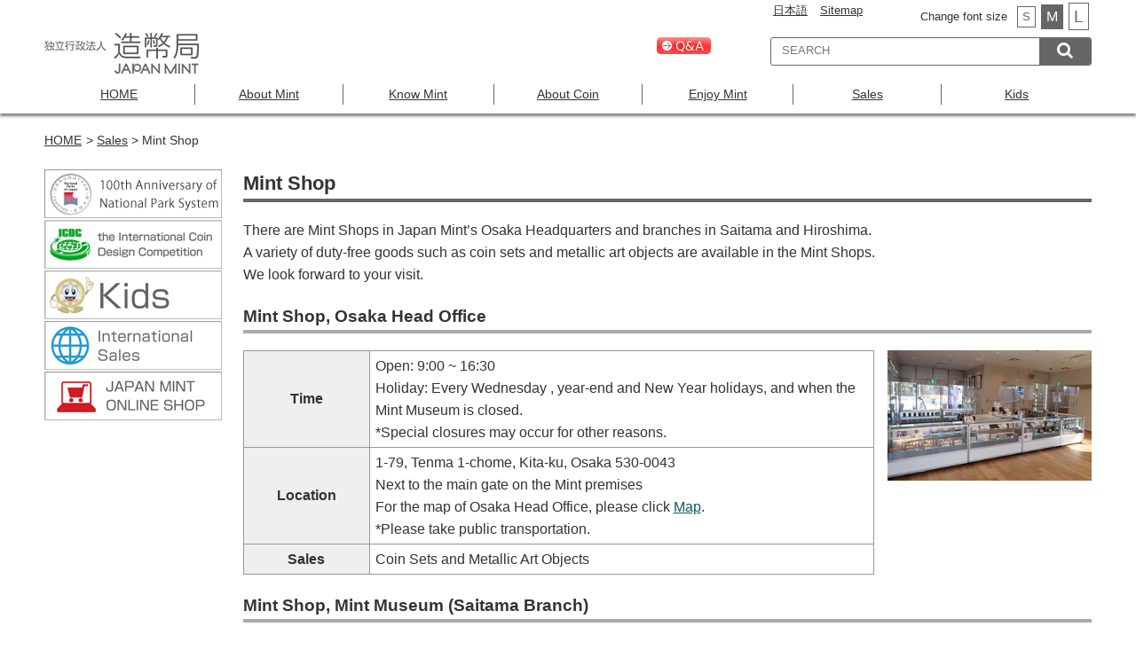

--- FILE ---
content_type: text/html; charset=UTF-8
request_url: https://www.mint.go.jp/eng/buy-eng/mint-shop-eng/eng_coin_mint_shop.html
body_size: 16943
content:
<!DOCTYPE html>
<html lang="en">
<head>
<meta name="viewport" content="width=device-width, initial-scale=1">
<meta http-equiv="Content-Type" content="text/html; charset=UTF-8" />
<meta http-equiv="Content-Style-Type" content="text/css" />
<meta http-equiv="content-script-type" content="text/javascript" />
<meta name="description" content="" />
<meta name="keywords" content="" />
<title>造幣局  :  Mint Shop</title>
<link rel="stylesheet" href="https://www.mint.go.jp/mint/themes/mint/style.css" type="text/css"  />
<link rel="stylesheet" href="/mint/themes/mint/common/css/print.css" type="text/css" media="print" />
<link rel="stylesheet" href="https://www.mint.go.jp/exten/pagenavi/pagenavi-css.css" type="text/css"  />

<script language="javascript" type="text/javascript" src="/mint/themes/mint/js/jquery.min.js"></script>
<script language="javascript" type="text/javascript" src="/mint/themes/mint/js/swiper.min.js"></script>
<script language="javascript" type="text/javascript" src="/mint/themes/mint/js/jquery.cookie.js"></script>
<script language="javascript" type="text/javascript" src="/mint/themes/mint/js/mint.js"></script>
<script language="javascript" type="text/javascript" src="/mint/themes/mint/js/accordion.js"></script>

<script type="text/javascript">
$(document).on('click', 'a', function() {
	val = $(this).attr('href');
	val2 = $(this).attr('target');
//alert(val2);
	if(val.match("http")!=null) {
		if(val.match("www4.mint.go.jp")!=null || val.match("www3.mint.go.jp")!=null || val.match("www.mint.go.jp")!=null || val.match("amazonaws.com")!=null) {
//			alert(result);
		}else{

			result = window.confirm('This link with the other websites than the website of Japan Mint.');
			if( result ) {
				$(this).attr('href',val);
//				window.location.reload();
			}else {
				$(this).attr('href','');
				$(this).attr('target','');
			}
		}
	}

});

jQuery(document).ready(function($) {
	
	//PC環境の場合
	if (window.matchMedia( '(min-width: 769px)' ).matches) {　//切り替える画面サイズ

		$("ul.main li").hover(function(){
		$("ul:not(:animated)",this).slideDown("fast");
		},
		function(){
			$("ul",this).slideUp("fast");
		});

	//タブレット環境の場合
	} else if( window.matchMedia( '(min-width: 480px)' ).matches ) {

	//モバイル環境の場合
	} else {

		var swiper = new Swiper('.swiper-container', {
			pagination: '.swiper-pagination',
			slidesPerView: 2,
			paginationClickable: true,
			nextButton: '.swiper-button-next',
			prevButton: '.swiper-button-prev',
			parallax: true,
			speed: 600,
			loop: false,
			autoplay: 2500,
			autoplayDisableOnInteraction: false
		});

	}

});
</script>
<link rel="stylesheet" href="/mint/themes/mint/css/swiper.min.css" media="screen and (max-width:480px)">
</head>
<body id="ev">
<a href="#contents" style="display:none;">本文へ移動</a>
<header id="top">
<div id="head_inner">
<!--div class="comp_no head-left">法人番号 6120005008509</div-->
<div class="sub_nav head-right">
	<ul class="sub_nav_menu">
	<li><a href="https://www.mint.go.jp/">日本語</a></li>
	<!--li><a href="https://www.mint.go.jp/about">造幣局の案内</a></li-->
	<li><a href="https://www.mint.go.jp/eng-sitemap">Sitemap</a></li>
	</ul>
	<ul id="textresizer">
	<li>Change font size</li>
	<li id="s_size" class="small"><span>S</span></li>
	<li id="m_size" class="middle" style="background: rgb(102, 102, 102); color: rgb(255, 255, 255);"><span>M</span></li>
	<li id="l_size" class="large"><span>L</span></li>
	</ul>
</div>

<div class="clear"></div>
<h1 id="logo"><a href="/eng"><img src="/mint/themes/mint/img/logo.png" alt="to Homepage"></a></h1>
<div id="head-right"><a href="https://www.mint.go.jp/eng/qa-eng"><img src="/mint/themes/mint/common/img/eng-btm_faq.gif" alt="Question&amp;Answer" id="faq-btm"/></a>
<div class="head-right search">
<form id="form1" name="form1" method="get" action="https://www.mint.go.jp/category/eng" class="search_container">
	<input type="text" name="s" id="textfield" placeholder="SEARCH" title="INPUT">
	<input type="hidden" name="cat" value="-123" title="etc">
	<input type="submit" name="button" id="button" value="&#xf002" title="SEARCH">
</form></div>
</div>
</header>
<!--//header-->
<!--メインメニュー-->
<div class="pcnone mb_eng"><a href="/" title="日本語ページへ"><i class="fa fa-arrow-right" aria-hidden="true"></i>
日本語</a></div>
<nav id="menubar">
<div class="search_sp">
	<form id="form2" name="form2" method="get" action="https://www.mint.go.jp/eng" class="search_container">
	<input type="text" name="s" id="textfield2" placeholder="SEARCH" title="INPUT">
	<input type="hidden" name="cat" value="-123" title="etc">
	<input type="submit" name="button" id="button2" value="&#xf002" title="SEARCH">
	</form>
</div>
<ul class="subnabi pcnone">
<li><a href="/eng-sitemap">Sitemap</a></li>
<li><a href="/eng/qa-eng">Q&amp;A</a></li>
</ul>
<ul class="main">
<li><a href="/eng">HOME</a></li>
<li><a href="https://www.mint.go.jp/eng/profile-eng">About Mint</a>
<ul class="sub" id="eng-sub01">
<li><a href="https://www.mint.go.jp/eng/profile-eng/eng_guide_organization.html">Organization</a></li>
<li><a href="https://www.mint.go.jp/eng/profile-eng/eng_guide_history.html">History</a></li>
<li><a href="https://www.mint.go.jp/eng/profile-eng/eng_guide_branches.html">History of Branches</a></li>
<li><a href="https://www.mint.go.jp/eng/profile-eng/eng_guide_map.html">Map</a></li>
<li><a href="https://www.mint.go.jp/eng/profile-eng/organizational-philosophy.html">Organizational Philosophy</a></li>
<li><a href="https://www.mint.go.jp/eng/profile-eng/eng_guide_iso.html">ISO Certification</a></li>
<li><a href="https://www.mint.go.jp/eng/profile-eng/eng_guide_conflict-free-gold_policy.html">Conflict-Free Mineral Management Policy</a></li>
</ul>
</li>
<li><a href="https://www.mint.go.jp/eng/operations-eng">Know Mint</a>
<ul class="sub" id="eng-sub02">
<li><a href="https://www.mint.go.jp/eng/operations-eng/production-eng" target="">Production</a></li>
<li><a href="https://www.mint.go.jp/eng/operations-eng/hallmark_etc-eng" target="">Hallmark,Analysis &amp; Testing</a></li>
</ul>
</li>
<li><a href="https://www.mint.go.jp/eng/coin-eng">About Coin</a>
<ul class="sub" id="eng-sub03">
<li><a href="https://www.mint.go.jp/eng/coin-eng/number-of-coin-production-calendar-year-2024.html">Number of Coin Production (calendar year 2024)[PDF]</a></li>
<li><a href="https://www.mint.go.jp/eng/coin-eng/eng_national_park.html">100th Anniversary of the National Park System Special Site</a></li>
<li><a href="https://www.mint.go.jp/eng/coin-eng/eng_data_award.html">Award Winning Coins</a></li>
<li><a href="https://www.mint.go.jp/eng/coin-eng/eng_data_commemorative_index.html">Commemorative Coins issued up to now</a></li>
<li><a href="https://www.mint.go.jp/eng/coin-eng/foreign_coins.html">Foreign Coins Produced by Japan Mint</a></li>
</ul>
</li>
<li><a href="https://www.mint.go.jp/eng/enjoy-eng">Enjoy Mint</a>
<ul class="sub" id="eng-sub04">
<li><a href="https://www.mint.go.jp/eng/enjoy-eng/tour-eng" target="">Factory Tour / Mint Museum</a></li>
<li><a href="https://www.mint.go.jp/eng/enjoy-eng/sakura-eng" target="">Cherry Blossom</a></li>
<li><a href="https://www.mint.go.jp/eng/enjoy-eng/competition-eng" target="">International Coin Design Competition</a></li>
</ul>
</li>
<li><a href="https://www.mint.go.jp/eng/buy-eng">Sales</a>
<ul class="sub" id="eng-sub05">
<li><a href="https://www.mint.go.jp/eng/buy-eng/infomation-eng" target="">Information</a></li>
<li><a href="https://www.mint.go.jp/eng/buy-eng/domestic-eng" target="">For Customers in Japan Domestic Sales</a></li>
<li><a href="https://www.mint.go.jp/eng/buy-eng/coin-sets-eng" target="">Coin Sets</a></li>
<li><a href="https://www.mint.go.jp/eng/buy-eng/commemorative_coins_eng" target="">Commemorative Coins</a></li>
<li><a href="https://www.mint.go.jp/eng/buy-eng/metallic-art-objects-eng" target="">Metallic Art Objects</a></li>
<li><a href="https://www.mint.go.jp/eng/buy-eng/mint-shop-eng/eng_coin_mint_shop.html" target="">Mint Shop</a></li>
</ul>
</li>
<li><a href="https://www.mint.go.jp/eng/kids-eng">Kids</a></li>
</ul>
</nav>
<!--#=====================content=====================#-->
<div id="contents">
<div id="pankuzu">
<ul><li><a href="https://www.mint.go.jp/category/eng"> HOME </a></li><li> &gt; <a href="https://www.mint.go.jp/eng/buy-eng" title="Sales">Sales</a> &gt; Mint Shop</li></ul>
</div>

<main id="column2">

<div id="flex-block">
	<div id="banner-left">
	<!--banner left-->
	<div class="banner-list">
      <div class="swiper-container2" id="left_menu">
<ul>
<li><a href="https://www.mint.go.jp/eng/coin-eng/eng_national_park.html"><img src="/media/2024/10/eng_side_banner_nationalpark6.jpg" alt="100th Anniversary of the National Park System Special Site" width="200" height="56"></a></li>
<li><a href="https://www.mint.go.jp/eng/enjoy-eng/event-eng/competition-eng"><img src="/media/2023/01/banner_e2.png" alt="the International Coin Design Competition" width="200"></a></li>
<li><a href="https://www.mint.go.jp/eng/kids-eng"><img src="/media/2023/01/banner_e3.png" alt="kids" width="200"></a></li>
</div>

<ul class="spnone">
    <li><a href="https://www.mint.go.jp/eng/buy-eng/international-eng/infomation-eng"><img src="/media/2023/01/banner_e4.png" alt="International Sales" width="200" height="56"></a></li>
<li><a href="https://www3.mint.go.jp/en/" onclick="window.open('https://www3.mint.go.jp/en/'); return false;"><img src="/media/2022/10/banner_e1.png" alt="Go to Japan Mint Online Shop" width="200" height="56"></a></li>
<!--<li><a href="https://www4.mint.go.jp/plant-yoyaku/" target="_blank"><img src="/media/2016/08/kengakusystem_eng_banner1.jpg" alt="kids" width="200"></a></li>--></ul>
  	</div>
	<!--//banner left-->
	</div>
	<div id="content-main">

		<div id="content-f">
					<!--エントリー記事-->
			<div class="entry_cont">
			<h1 class="entry_title"><span>Mint Shop</span></h1>
				<div class="entry_text">
				<div class="entry_text">
<div id="eng-buy-eng-eng_coin_mint_shop" class="mint-post">
<p>There are Mint Shops in Japan Mint&#8217;s Osaka Headquarters and branches in Saitama and Hiroshima.<br>
A variety of duty-free goods such as coin sets and metallic art objects are available in the Mint Shops.<br>
We look forward to your visit.</p>

<h2>Mint Shop, Osaka Head Office</h2>
<p class="f-right"><img alt="Image of Mint Shop, Osaka Head Office" width="230" height="173" src="/media/2023/02/mint_shop_02.jpg"></p>
<table class="table01 t-fix t3shop">
<col width="20%">
<tr>
<th scope="row">Time</th>
<td>Open: 9:00 ~ 16:30<br>
Holiday: Every Wednesday , year-end and New Year holidays, and when the Mint Museum is closed.<br>
*Special closures may occur for other reasons. 
</td>
</tr>
<tr>
<th scope="row">Location</th>
<td>1-79, Tenma 1-chome, Kita-ku, Osaka 530-0043<br>
Next to the main gate on the Mint premises<br>
For the map of Osaka Head Office, please click <a href="https://www.mint.go.jp/eng/profile-eng/eng_guide_map.html">Map</a>.<br>
*Please take public transportation.
</td>
</tr>
<tr>
<th scope="row">Sales</th>
<td>Coin Sets and Metallic Art Objects</td>
</tr>
</table>

<code><!--<h2>Mint Shop, Mint Museum (Tokyo Branch)</h2>
<p>The Mint Museum of Tokyo Branch closed as of the end of June 2016, but the Mint Shop will be open until Friday, September 16, 2016.</p>
<p class="f-right"><img loading="lazy" alt="Image of Mint Shop, Mint Museum (Tokyo Branch)" width="230" height="172" src="/media/resources/htdocs/eng/coin/img/mintshop_t.jpg"></p>
<table class="table01 t-fix t3shop">
<col width="20%">
<tr>
<th scope="row">Time</th>
<td>9:00 &#8211; 16:30<br>
Monday &#8211; Friday</td>
</tr>
<tr>
<th scope="row">Venue</th>
<td>Mint Museum<br>
42-1 Higashi-ikebukuro 4-chome, Toshima-ku, Tokyo 170-0013<br>
For the map of Tokyo Branch, please click <a href="[site_url]/eng/profile-eng/eng_guide_map.html">Map</a>.</td>
</tr>
<tr>
<th scope="row">Sales</th>
<td>Coin Sets and Metallic Art Objects</td>
</tr>
</table>
--></code>
<h2>Mint Shop, Mint Museum (Saitama Branch)</h2>

<p class="f-right"><img loading="lazy" alt="Image of Mint Shop, Mint Museum (Saitama Branch)" width="230" height="172" src="/media/2018/02/mintshop-s_i.jpg"></p>
<table class="table01 t-fix t3shop">
<col width="20%">
<tr>
<th scope="row">Time</th>
<td>Open: 9:00 ~ 16:30<br>
Holiday: Every Wednesday, year-end and New Year holidays, and when the Mint Museum of Saitama Branch is closed. </td>
</tr>
<tr>
<th scope="row">Location</th>
<td>190-22, Kitabukuro-cho 1-chome, Omiya-ku, Saitama 330-0835<br>
Inside the Mint Museum of Saitama Branch<br>
For the map of Saitama Branch, please click <a href="https://www.mint.go.jp/eng/profile-eng/eng_guide_map.html">Map</a>.<br>
*No parking area. Please take public transportation.</td>
</span>
</td>
</tr>
<tr>
<th scope="row">Sales</th>
<td>Coin Sets and Metallic Art Objects</td>
</tr>
</table>


<h2>Mint Shop, Mint Museum (Hiroshima Branch)</h2>
<p class="f-right"><img loading="lazy" alt="Image of Mint Shop, Mint Museum (Tokyo Branch)" width="230" height="153" src="/media/resources/htdocs/eng/coin/img/mintshop_h.jpg"></p>
<table class="table01 t-fix t3shop">
<col width="20%">
<tr>
<th scope="row">Time</th>
<td>Open: 9:00 ~ 16:00 of weekdays except national holidays, year-end and New Year holidays. <br>
*Special closures may occur for other reasons.</td>
</tr>
<tr>
<th scope="row">Location</th>
<td>3-1, Itsukaichi-Chuo 6-chome, Saeki-ku, Hiroshima 731-5128<br>
Inside the Exhibition Room of Hiroshima Branch<br>
For the map of Hiroshima Branch, please click <a href="https://www.mint.go.jp/eng/profile-eng/eng_guide_map.html">Map</a>.</td>
</tr>
<tr>
<th scope="row">Sales</th>
<td>Coin Sets and Metallic Art Objects</td>
</tr>
</table>
</div>
</div>

				</div>
			</div><!--//エントリー記事-->
		

		</div>
	</div>
	<div id="banner-right">
	<!--banner right-->
		<ul class="banner-list">
		<li><a href="https://www.mint.go.jp/eng/buy-eng/international-eng/infomation-eng"><img src="/media/2023/01/banner_e4.png" alt="International Sales" width="200" height="56"></a></li>
<li><a href="https://www3.mint.go.jp/en/" onclick="window.open('https://www3.mint.go.jp/en/'); return false;"><img src="/media/2022/10/banner_e1.png" alt="Go to Japan Mint Online Shop" width="200" height="56"></a></li>
<!--<li><a href="https://www4.mint.go.jp/plant-yoyaku/" target="_blank"><img src="/media/2016/08/kengakusystem_eng_banner1.jpg" alt="kids" width="200"></a></li>-->		</ul>
	<!--//banner right-->
	</div>
</div>
</main>

</div>
<!--#=====================//content=====================#-->

<script src="/mint/themes/mint/js/slick.min.js"></script>
<script src="/mint/themes/mint/js/slick.js"></script>
<script src="/mint/themes/mint/js/main.js"></script>

<div id="menubar_hdr"></div>

<div class="pagetop"><a href="#top"><i class="fa fa-chevron-up"><span style="display:none;">to TOP</span></i></a></div>

<footer id="footermenu_bg">


	<div>
		<div class="foot_inner">
			<div id="footermenu2">
				<ul id="foot-nav">
					<li><a href="https://www.mint.go.jp/category/eng/accessibility-eng">Accessibility</a></li>
					<li><a href="https://www.mint.go.jp/privacy-policy-eng">Privacy Policy</a></li>
					<li><a href="https://www.mint.go.jp/notice-eng">Nota Bene</a></li>
					<li><a href="https://www.mint.go.jp/eng-contact">Contact</a></li>
					<li><a href="https://www.mint.go.jp/links-eng">Mint Links</a></li>
				</ul>
			</div>
		</div>
	</div>

	<div>
	<div class="foot_inner">
	<h1>Japan Mint</h1>
		<div id="footermenu">
			<ul>
				<li class="title">HEAD OFFICE</li>
				<li class="address">1-79,Temma 1-chome, Kita-ku, Osaka 530-0043.<br>
				06-6351-5361</li>
			</ul>
			<ul>
				<li class="title">SAITAMA BRANCH</li>
				<li class="address">190-22,Kitabukuro-cho 1-chome,Omiya-ku, Saitama 330-0835.</li>
			</ul>
			<ul>
				<li class="title">HIROSHIMA BRANCH</li>
				<li class="address">Itsukaichi Chuou 6-chome 3-1,Saeki-ku, Hiroshima 731-5128.</li>
			</ul>
		</div>
	</div>
	</div>
	<!--/#footermenu-->

	<div id="footcopy">
		<div class="foot_inner">&copy; Japan MINT 1999-2026<div>
	<div>
</footer>
<!-- Matomo -->
<script>
  var _paq = window._paq = window._paq || [];
  /* tracker methods like "setCustomDimension" should be called before "trackPageView" */
  _paq.push(['trackPageView']);
  _paq.push(['enableLinkTracking']);
  (function() {
    var u="/matomo/";
    _paq.push(['setTrackerUrl', u+'matomo.php']);
    _paq.push(['setSiteId', '2']);
    var d=document, g=d.createElement('script'), s=d.getElementsByTagName('script')[0];
    g.async=true; g.src=u+'matomo.js'; s.parentNode.insertBefore(g,s);
  })();
</script>
<!-- End Matomo Code -->

</body>
</html><!-- single-common -->

--- FILE ---
content_type: text/css
request_url: https://www.mint.go.jp/mint/themes/mint/css/slick.css
body_size: 1949
content:
/* Slider */
.slick-slider
{
    position: relative;

    display: block;
    box-sizing: border-box;

    -webkit-user-select: none;
       -moz-user-select: none;
        -ms-user-select: none;
            user-select: none;

    -webkit-touch-callout: none;
    -khtml-user-select: none;
    -ms-touch-action: pan-y;
        touch-action: pan-y;
    -webkit-tap-highlight-color: transparent;
}

.slick-list
{
    position: relative;

    display: block;
    overflow: hidden;

    margin: 0;
    padding: 0;
}
.slick-list:focus
{
    outline: none;
}
.slick-list.dragging
{
    cursor: pointer;
    cursor: hand;
}

.slick-slider .slick-track,
.slick-slider .slick-list
{
    -webkit-transform: translate3d(0, 0, 0);
       -moz-transform: translate3d(0, 0, 0);
        -ms-transform: translate3d(0, 0, 0);
         -o-transform: translate3d(0, 0, 0);
            transform: translate3d(0, 0, 0);
}

.slick-track
{
    position: relative;
    top: 0;
    left: 0;

    display: block;
}
.slick-track:before,
.slick-track:after
{
    display: table;

    content: '';
}
.slick-track:after
{
    clear: both;
}
.slick-loading .slick-track
{
    visibility: hidden;
}

.slick-slide
{
    display: none;
    float: left;

    height: 100%;
    min-height: 1px;
}
[dir='rtl'] .slick-slide
{
    float: right;
}
.slick-slide img
{
    display: block;
}
.slick-slide.slick-loading img
{
    display: none;
}
.slick-slide.dragging img
{
    pointer-events: none;
}
.slick-initialized .slick-slide
{
    display: block;
}
.slick-loading .slick-slide
{
    visibility: hidden;
}
.slick-vertical .slick-slide
{
    display: block;

    height: auto;

    border: 1px solid transparent;
}
.slick-arrow.slick-hidden {
    display: none;
}
@charset 'UTF-8';
/* Slider */
.slick-loading .slick-list
{
    background: #fff url('./ajax-loader.gif') center center no-repeat;
}

/* Icons */
@font-face
{
    font-family: 'slick';
    font-weight: normal;
    font-style: normal;

    src: url('./fonts/slick.eot');
    src: url('./fonts/slick.eot?#iefix') format('embedded-opentype'), url('./fonts/slick.woff') format('woff'), url('./fonts/slick.ttf') format('truetype'), url('./fonts/slick.svg#slick') format('svg');
}
/* Arrows */
.slick-prev,
.slick-next
{
    font-size: 0;
    line-height: 0;

    position: absolute;
    top: 50%;

    display: block;

    width: 20px;
    height: 20px;
    padding: 0;
    -webkit-transform: translate(0, -50%);
    -ms-transform: translate(0, -50%);
    transform: translate(0, -50%);

    cursor: pointer;

    color: transparent;
    border: none;
    outline: none;
    background: transparent;
}
.slick-prev:hover,
.slick-prev:focus,
.slick-next:hover,
.slick-next:focus
{
    color: transparent;
    outline: none;
    background: transparent;
}
.slick-prev:hover:before,
.slick-prev:focus:before,
.slick-next:hover:before,
.slick-next:focus:before
{
    opacity: 1;
}
.slick-prev.slick-disabled:before,
.slick-next.slick-disabled:before
{
    opacity: .25;
}

.slick-prev:before,
.slick-next:before
{
    font-family: 'slick';
    font-size: 25px;
    line-height: 1;

    opacity: .75;
    color: #000;

    -webkit-font-smoothing: antialiased;
    -moz-osx-font-smoothing: grayscale;
}

.slick-prev
{
	left: 10px;
	z-index:100;
}
[dir='rtl'] .slick-prev
{
    right: -30px;
    left: auto;
}
.slick-prev:before
{
    content: '←';
}
[dir='rtl'] .slick-prev:before
{
    content: '→';
}

.slick-next
{
	right: 10px;
	z-index:100;
}
[dir='rtl'] .slick-next
{
    right: auto;
    left: -25px;
}
.slick-next:before
{
    content: '→';
}
[dir='rtl'] .slick-next:before
{
    content: '←';
}

/* Dots */


.slick-dots
{
    position: absolute;
    bottom: -3px;

    display: block;

    width: 100%;
    padding:0 0 0 6.5em;
    margin: 0;

    list-style: none;

    text-align: left;
}

/* IE11用 */
@media all and (-ms-high-contrast:none){
	*::-ms-backdrop,.slick-dots {bottom: 3px;}
}
/* chrome用 */
@media screen and (-webkit-min-device-pixel-ratio:0) {
.slick-dots {bottom: 3px;}
}

.slick-dots li
{
    position: relative;

    display: inline-block;

    width: 20px;
    height: 20px;
    margin: 0 5px;
    padding: 0;

    cursor: pointer;
}
.slick-dots li button
{
    font-size: 0;
    line-height: 0;

    display: block;

    width: 20px;
    height: 20px;
    padding: 5px;

    cursor: pointer;

    color: transparent;
    border: 0;
    outline: none;
    background: transparent;
}
.slick-dots li button:hover
{
    outline: none;
}
.slick-dots li button:focus
{
    outline: 1px dotted #442b00;
}
.slick-dots li button:hover:before,
.slick-dots li button:focus:before
{
    opacity: 1;
}
.slick-dots li button:before
{
    font-family: 'slick';
    font-size: 14px;
    line-height: 20px;

    position: absolute;
    top: 0;
    left: 0;

    width: 20px;
    height: 20px;

    content: '•';
    text-align: center;

    opacity: .25;
    color: #442b00;

    -webkit-font-smoothing: antialiased;
    -moz-osx-font-smoothing: grayscale;
}
.slick-dots li.slick-active button:before
{
    opacity: .75;
    color: #442b00;
}

.slick-slider img{
height:100%;
width:100%;
}
.slick-slider .slickBtnArea {
text-align: right;
position: relative;
bottom: 30px;
}
.slick-slider .slickBtnArea button {
border: 0 none;
cursor: pointer;
font-weight: bold;
padding: 0;
position: relative;
z-index: 100;
}
.slick-slider .slickBtnArea button #startBtn{
background: #442b00 none repeat scroll 0 0;
border: 2px solid #442b00;
color: #ffffff;
display: block;
padding: 2px 20px;
}
.slick-slider .slickBtnArea button #stopBtn{
background: #ffffff none repeat scroll 0 0;
border: 2px solid #442b00;
color: #442b00;
display: block;
padding: 2px 1.5em;
}
ul.slick-dots {
  margin: 0;
  padding: 0;
  line-height: 1;
  width: auto;
  text-align: right;
  position: absolute;
  bottom: 30px;
  right: 80px;
  z-index: 100;
background-color:rgba(0,0,0,0.5);
}

/*スライドショー（slickを使用）
---------------------------------------------------------------------------*/
.mainimg {
	position: relative;
	z-index: 0;
}

/*丸いページナビボタン１個あたりの設定*/
ul.slick-dots li {
	display: inline-block;
	margin: 0 10px;
	cursor: pointer;
}

/*buttonタグ*/
ul.slick-dots li button {
	border: none;padding: 0;
	display: block;
	text-indent: -9999px;	/*デフォルトで文字が出るので画面の外に追い出す指定*/
	width: 12px;			/*ボタンの幅*/
	height: 12px;			/*ボタンの高さ*/
	border-radius: 50%;		/*丸くする指定*/
	cursor: pointer;		/*クリックで画像へジャンプするので、わかりやすいようhover時にpointerになるように。*/
	background: #fff;		/*背景色。白。*/	
}

/*buttonのアクティブ時（現在表示されている画像を示すボタン）*/
ul.slick-dots li.slick-active button {
	background: #d70101;	/*色*/
}

--- FILE ---
content_type: text/css
request_url: https://www.mint.go.jp/mint/themes/mint/common/css/style.css
body_size: 12771
content:
@charset "utf-8";
/* CSS Document */

/*-----------------記事エントリー-----------------*/

div.entry_cont{
	margin-bottom:20px;

}

div.entry_data{
	font-size: 100%;
	padding-bottom:20px;
	text-align: right;
}
span.entry_cate{
	padding-left:15px;
}
span.entry_data{
}
div.entry_text{
}

/*アーカイブリスト*/
div.archive-block{
	padding-bottom:30px;
}

div.archive-block h4{
	padding-bottom:2px;
	display: block;
	border-bottom-width: 2px;
	border-bottom-style: solid;
	border-bottom-color: #CCC;
	margin-bottom: 5px;
}

ul.archive-list{
}

ul.archive-list li{
	padding:5px 0;
	border-bottom-width: 1px;
	border-bottom-style: dotted;
	border-bottom-color: #CCC;
}
/*--------------------------固定ページ------------------------*/

/*偽造防止*/
.main-jump-list {
	background: url(../img/fav_map_img.jpg) repeat-y scroll 0 0 transparent;
	top:127px;
	left: 355px;
	position:relative;
}
.main-jump-list.senzou {
	background: url(../img/fav_map_img.jpg) repeat-y scroll 0 -143px transparent;
}
.main-jump-list.naname {
	background: url(../img/fav_map_img.jpg) repeat-y scroll 0 -286px transparent;
}
.main-jump-list.bisaiten {
	background: url(../img/fav_map_img.jpg) repeat-y scroll 0 -429px transparent;
}
.main-jump-list.bisaisen {
	background: url(../img/fav_map_img.jpg) repeat-y scroll 0 -572px transparent;
}

.eng .main-jump-list {
	background: url(../img/fav_map_img-eng.jpg) repeat-y scroll 0 0 transparent;
	top:127px;
	left: 355px;
	position:relative;
}
.eng .main-jump-list.senzou {
	background: url(../img/fav_map_img-eng.jpg) repeat-y scroll 0 -143px transparent;
}
.eng .main-jump-list.naname {
	background: url(../img/fav_map_img-eng.jpg) repeat-y scroll 0 -286px transparent;
}
.eng .main-jump-list.bisaiten {
	background: url(../img/fav_map_img-eng.jpg) repeat-y scroll 0 -429px transparent;
}
.eng .main-jump-list.bisaisen {
	background: url(../img/fav_map_img-eng.jpg) repeat-y scroll 0 -572px transparent;
}


.detection-box.first { margin-top:-12px; }
#news.detection-box { margin-bottom:300px; }
.detection-box { margin-bottom:25px; }
.detection-box .mid {
	background: url(../img/tech_block_mid_bg.gif) repeat-y scroll 0 0 transparent;
}
.detection-box .head {
	background: url(../img/tech_block_head_bg.gif) no-repeat scroll left top transparent;
}
.detection-box .foot {
	background: url(../img/tech_block_bottom_bg.gif) no-repeat scroll left bottom transparent;
	padding: 30px 15px 15px;
}
*:first-child+html .detection-box .head {
	zoom:1;
}

.detection-box .block-title { padding-right:65px; }

.detection-box .block-content .photo p
{
	margin-bottom:5px;
	text-align:center;
}
.detection-box .block-content .txt strong{
	display:block;
	color:#9D342C;
	background-color: transparent; 
}
.detection-box .block-content { overflow:hidden; }

body#detection div#main-img-inner {
	background-image: url(../img/fav_top_img.jpg);
	background-position: center top;
	height: auto !important;
	margin-left: auto;
	margin-right: auto;
	max-height: 310px;
	min-height: 310px;
	overflow: hidden;
	width: 900px;
}
body#detection div#main-img-inner.eng {
	background-image: url(../img/fav_top_img-eng.jpg);
}
body#detection div#main-img {
	background-color: #17260f;
	background-image: url(../img/fav_bak_img.jpg);
}
#detection div#main-img {
	background-position: center bottom;
	background-repeat: repeat-x;
	width: 100%;
}
body#detection #out_wrapper{background-image: url(../img/ev_head_top.jpg);background-position: top;}
body#detection div#navi{background-image: url(../img/ev_navi_back.jpg);}
body#detection div#navi-inner{background-image: url(../img/ev_navi_line.jpg);}
body#detection div#navi ul li{background-image: url(../img/ev_navi_line.jpg);}
body#detection ul.main li a.defo{background-image:url(../img/ev_navi_mark.jpg);}
body#detection div#footer{background-image: url(../img/ev_foot_back.jpg);}
body#detection div#go-back{background-image: url(../img/ev_btm_gotop.jpg);}
body#detection div#navi ul.main li ul.sub li{background-image:none;border-bottom-width: 1px;border-bottom-style: dotted;border-bottom-color: #CCC;text-align: left;}
body#detection ul.news_list li.even{background-color:#FFF9F7;}
body#detection ul.main li ul.sub li a:hover{background-color:#FFF9F7;}
body#detection div.entry_cont h3{border-left-color: #D5BF80;}




.mds {
	background:#ffebeb;
	color: #9D342C;
	display: block;
	font-weight: bold;
	padding: 3px;
	text-align: center;
}
.rtntop { display:block; text-align:right; margin-top:5px; }
.rtntop a { color:#557700; background: url(../img/arr_rtn-top.gif) no-repeat scroll left bottom transparent; padding-left: 16px; }
a:hover.rtntop { text-decoration:none; }
.wrp-skr-box .foot ul  { display:block; text-align:center; margin-left:0; margin-top:5px; }
.wrp-skr-box .foot ul li { display:inline; }
.impt { color:#9D342C; background-color: transparent;}
.em { color:#557700; background-color: transparent; }


ul.centerlink {
	margin:0 auto !important;
	width:450px;
}

.entry_text ul.inner-link {
	text-align:center;
	margin:10px 0;
}
.entry_text .inner-link li {
	display:inline;
	background: url(../img/inner_pipe.jpg) no-repeat scroll right 50% transparent
}
.inner-link  li a{
	background: url(../img/sakura_sub-list.gif) no-repeat scroll left 50% transparent;
	line-height: 12px;
	padding: 0 7px 0 14px;
}

.map-guide a{ color:#9D342C; background-color:transparent;}

dl.map-guide {
	line-height : 1.6em;
	margin-top: 10px;
}
.goto-top a {
  background: url("../img/gotop.gif") no-repeat scroll left 3px transparent;
  padding-left: 14px;
}
.goto-top {
  text-align: right;
  clear: both;
}
.map-guide dt {
	width : 6.5em;
}
.map-guide dd {
	margin-left : 6.5em;
	margin-top : -1.6em;
}
.freedial{
	background:#ffebec;
	padding:5px 0;
	text-align:center;
	font-size:130%;
	font-weight:bold;
	margin-bottom:10px;
}
.block-content a{ color:#9D342C; background-color:transparent;}
.wrp-skr-box ul.black-disc li,
.wrp-skr-box ul.white-circle li { display:block; text-align:left; }
.wrp-skr-box ul.black-disc li {
	background: url(../img/list_disc.gif) no-repeat scroll left 5px transparent;
	padding-left:10px;
}
.wrp-skr-box ul.white-circle li {
	background: url(../img/list_cir.gif) no-repeat scroll left 5px transparent;
	padding-left:10px;
}
.data-table { border-right:1px solid #9a9b96; border-top:1px solid #9a9b96; margin-top:10px; }
.data-table th,
.data-table td { border-left:1px solid #9a9b96; border-bottom:1px solid #9a9b96; }
.data-table td { padding: 5px;}
.data-table th { background-color:#f7fff0; }
.data-table .odd td{ background-color:#eeeeee;}
.data-table .last td{ background-color:#f7fff0;}

.faq-list-box { margin-top:10px;}
.entry_text .faq-list-box li {
	display: block !important;
	text-align: left;
	line-height: 2;
	margin-bottom: 5px;
	list-style:none;
	border-bottom: 1px dotted #999;
}
.faq-list-box li a { background: url(../img/faq_circle.gif) no-repeat scroll left 50% transparent; padding-left:18px; color:#557700; } 
.faq-list-box dt {
	/*font-family: "ヒラギノ角ゴ Pro W3","Hiragino Kaku Gothic Pro","メイリオ",Meiryo,Osaka,"ＭＳ Ｐゴシック","MS PGothic",sans-serif;*/
	font-size: 130%;
	color:#460c0c;
	font-weight: bold;
	margin-bottom:5px;
	overflow:hidden;
	min-height: 36px;
	height: auto !important;
	height: 36px;
}
.faq-list-box dt span{
	display:block;
	padding-left: 15px;
	padding-top: 5px;
	border-bottom: 2px solid #999;
}
.faq-list-box dd { margin-bottom:20px; }

strong.faq-sub-tit {
	/*font-family: "ヒラギノ角ゴ Pro W3","Hiragino Kaku Gothic Pro","メイリオ",Meiryo,Osaka,"ＭＳ Ｐゴシック","MS PGothic",sans-serif;*/
	font-size: 130%;
	color:#460c0c;
	font-weight: bold;
	margin-bottom:5px;
	overflow:hidden;
	min-height: 36px;
	height: auto !important;
	height: 36px;
	display:block;
	border-bottom: 2px solid #999;
}
strong.faq-sub-tit span{
	display:block;
	padding-left: 15px;
	padding-top: 6px;
}
.faq-list { margin-bottom:20px; margin-left:0; margin-top:0; }
.faq-list li {
	background: url(../img/bak_list-dash.gif) no-repeat scroll left bottom transparent;
	display: block !important;
	text-align: left;
	margin-bottom: 5px;
	display: block;
	list-style: none outside none;
	padding-top:5px;
	padding-bottom:10px;
}
.faq-list li a { background: url(../img/faq_circle.gif) no-repeat scroll left 6px transparent; padding-left:18px; color:#557700; display:block; }

#view dt,dd{margin:0; padding:0;}
#view dt{ color: #9D342C;; padding:3px 0 6px 45px; background: url(../img/faq_bak_question.gif) no-repeat scroll left top transparent; font-weight:bold; }
#view dd{ background-color:#FFC; padding:20px 0 10px 45px; background: url(../img/faq_bak_answer.gif) no-repeat scroll left 20px transparent; }
#view .over{cursor:pointer;}
#view .select{cursor:default; }
#view dd ol li{
	color: #9D342C;
	display: list-item;
	list-style: decimal outside none;
	padding: 10px 0 5px;
	background-color: transparent; 
}
#view dd ol{
	margin-bottom:10px;
	margin-left: 20px;
}

.view dt,
.view dd{margin:0; padding:0;}
.view dt{ color: #9D342C; padding:3px 0 6px 45px; background: url(../img/faq_bak_question.gif) no-repeat scroll left top transparent; font-weight:bold; }
.view dd{ background-color:#FFC; padding:20px 0 10px 45px; background: url(../img/faq_bak_answer.gif) no-repeat scroll left 20px transparent; }
.view .over{cursor:pointer;}
.view .select{cursor:default; }
.view dd ol li{
	color: #9D342C;
	display: list-item;
	list-style: decimal outside none;
	/*padding: 10px 0 5px;*/
	background-color: transparent; 
}
.view dd ol{
	margin-bottom:0;
	margin-left: 20px;
	margin-top:0;
}
.rtn-cont { margin:10px auto 0; width:95px;}

.other-faq-box { margin-top:10px; }
.entry_text .other-faq-box ul {
	margin:0px;
}
.entry_text .other-faq-box ul ul {
	margin-bottom: 20px;
	margin-left: 20px;
	margin-top: 5px;
}
.entry_text .other-faq-box ul li {
	list-style: none;
}
/*
.other-faq-box .mid {
	background: url(../img/other_block_mid_bg.gif) repeat-y scroll 0 0 transparent;
}
.other-faq-box .head {
	background: url(../img/other_block_head_bg.gif) no-repeat scroll left top transparent;
}
.other-faq-box .foot {
	background: url(../img/other_block_bottom_bg.gif) no-repeat scroll left bottom transparent;
	padding: 15px;
}
*/
.indent_back2 {
	color: #FF0000;
	margin-left: 20px;
	text-indent: -20px;
}
*:first-child+html .other-faq-box .foot {
	zoom:1;
}
.other-faq-box li a {
	color: #557700;
	background-color: transparent;
}
.other-faq-box li{
	background: url("../img/list_arr.gif") no-repeat scroll left 4px transparent;
	padding-left: 15px;
	line-height:1.7;
}
.other-faq-box li ul {
	margin-bottom: 10px;
}
.other-faq-box li ul li{
	background: url("../img/list_cir.gif") no-repeat scroll left 7px transparent;
	padding-left: 10px;
}

.table-faq-coin { border-right:1px solid #9a9b96; border-top:1px solid #9a9b96; margin-top:10px; margin-bottom: 10px;}
.table-faq-coin th,
.table-faq-coin td { border-left:1px solid #9a9b96; border-bottom:1px solid #9a9b96; }
.table-faq-coin td { padding: 5px;}
.table-faq-coin th { background-color:#f7fff0; }
.table-faq-coin .odd td{ background-color:#eeeeee;}
.table-faq-coin .last td{ background-color:#f7fff0;}

#inquiryform-2 { text-align:center;}
#inquiryform-1 { text-align:center;}
.iqfm-table{
	background: none repeat scroll 0 0 #FFFFFF;
	border: 5px solid #FBE6E6;
	padding: 10px;
	text-align:left;
}
.iqfm-table dt { margin-bottom:10px; font-size: 115%; font-weight: bold; background-color:#FBE6E6; border-left: 5px solid #FF9999; padding:3px; }
.iqfm-table dd { margin-bottom:20px; word-wrap: break-word;}
select { 
	border: 1px solid #DCDCDC;
	padding: 3px;
}

#inquiryformSubmit-1, #inquiryformSubmit-2, #inquiryformSubmit-3 {
	background: url("../img/sakura_link-main-list.gif") no-repeat scroll left bottom transparent;
	height: 37px;
	min-width: 220px;
	overflow: hidden;
	width: auto !important;
	cursor:pointer;
}
#inquiryformSubmit-1, #inquiryformSubmit-2, #inquiryformSubmit-3 {
	background-color: #754b4b;
	color: #FFFFFF;
	/*font-family: "ヒラギノ角ゴ Pro W3","Hiragino Kaku Gothic Pro","メイリオ",Meiryo,Osaka,"ＭＳ Ｐゴシック","MS PGothic",sans-serif;*/
	font-size: 130%;
	font-weight: bold;
	margin: 10px;
	border: none;
}
dl#iqfm-input-form-1 input{ }
dl#iqfm-input-form-1 label{ margin-bottom:20px; }
dl#iqfm-input-form-2 input{ }
dl#iqfm-input-form-2 label{ margin-bottom:20px; }

dl#iqfm-input-form-1 input, dl#iqfm-input-form-2 input {
	border: 1px solid #DCDCDC;
	position: relative;
	top: -2px;
	margin-right:5px;
}
*:first-child+html dl#iqfm-input-form-1 input, dl#iqfm-input-form-2 input {
	margin-bottom:0px;
}

dl#iqfm-input-form-2 select { 
	border: 1px solid #DCDCDC;
	padding: 3px;
}
.newsletter-registration dt { margin-bottom:10px; font-size: 115%; font-weight: bold; background-color:#FBE6E6; border-left: 5px solid #FF9999; padding:3px; }
.newsletter-registration dd { margin-bottom:20px;}
.newsletter-registration input {
	border: 1px solid #DCDCDC;
	position: relative;
	padding:3px;
	margin-right:5px;
}
.mint-form-buttons {
	text-align:center;
	margin-top:20px;
	margin-bottom:10px;
}
.mint-form-buttons .btn-confirm {
	background: url("../img/sakura_link-main-list.gif") no-repeat scroll left bottom transparent;
	height: 37px;
	min-width: 220px;
	overflow: hidden;
	width: auto !important;
	cursor:pointer;
	color:white;
	font-size: 130%;
	font-weight: bold;
	margin-bottom:10px;
	border:none;
}
.mint-form-buttons .btn-complete {
	background: url("../img/sakura_link-main-list.gif") no-repeat scroll left bottom transparent;
	height: 37px;
	min-width: 220px;
	overflow: hidden;
	width: auto !important;
	cursor:pointer;
	margin-bottom:10px;
	color:white;
	font-size: 130%;
	font-weight: bold;
	margin-bottom:10px;
	border:none;
}
.mint-form-buttons .btn-return {
	background: url("../img/sakura_link-main-list.gif") no-repeat scroll left bottom transparent;
	height: 37px;
	min-width: 220px;
	overflow: hidden;
	width: auto !important;
	cursor:pointer;
	color:white;
	font-size: 130%;
	font-weight: bold;
	margin-bottom:10px;
	border:none;
}
.newsletter-registration input.btn-confirm , .newsletter-registration input.btn-complete , .newsletter-registration input.btn-return {
	border:none;
} 
.newsletter-registration .mint-form-buttons .btn-confirm
, .newsletter-registration .mint-form-buttons .btn-return
, .newsletter-registration .mint-form-buttons .btn-complete
{
	background-color: #754b4b
	color: #FFFFFF;
	/*font-family: "ヒラギノ角ゴ Pro W3","Hiragino Kaku Gothic Pro","メイリオ",Meiryo,Osaka,"ＭＳ Ｐゴシック","MS PGothic",sans-serif;*/
	font-size: 130%;
	font-weight: bold;
	margin-bottom:10px;
}

td.tab-tit {
	background-color: #F7FFF0;
	border-bottom: 1px solid #999999;
	border-right: 1px solid #999999;
	/*line-height: 130%;*/
	padding: 4px 6px;
	text-align: center;
	font-weight:bold;
}
td.tab-tit {
  min-width: 5em;
  width: auto !important;
  width: 5em;
}
td.tab-tit-cat {
	text-align: center;
	font-weight:bold;
}
.data-table td.tab-tit { border-right:none;}
hr.delimiter {
	border-style: solid none none;
	border-top: 1px solid #FFFFFF;
	clear: both;
	height: 1px;
	margin-bottom: 0;
}
br.delimiter {
	display: none;
}
div.org {
	line-height: 150%;
	margin: 0 5px 20px 20px;
}
div.xmg {
	line-height: 150%;
	margin: 0 6px 20px 7px;
}
img.left {
	display: inline;
	float: left;
	margin: 0 10px 15px 0;
}
.table-bot {
	width: 100%;
}
#eng-production-eng-eng_operations_coin_index table.table-bot {
}
#eng-production-eng-eng_operations_coin_index table.table-bot td.tab-tit {
	 width: 150px !important;
}
#eng-buy-eng-international-eng-eng_coin_international_coinset_index li,
#eng-buy-eng-international-eng-eng_coin_international_commemorative_index li {
	background: url("../img/goforward.gif") no-repeat scroll left 3px transparent;
	padding-left: 14px;
	list-style:none;
}
#eng-buy-eng-international-eng-eng_coin_international_coinset_index ul,
#eng-buy-eng-international-eng-eng_coin_international_commemorative_index ul {
	margin-bottom: 20px;
	margin-left: 0px;
	margin-top: 0px;
	float:right;
	width:230px;
}
#eng-buy-eng-international-eng-eng_coin_international_coinset_index p,
#eng-buy-eng-international-eng-eng_coin_international_commemorative_index p {
	float: left;
	margin-bottom: 20px;
	overflow: hidden;
}

/*販売テーブル（枠無し、見出し改行なし）*/
.table_hanbai_nb {
	width: 100%;
	border: 0px none!important;
}

.table_hanbai_nb tbody th{
	white-space: nowrap;
	border: 0px none;
	text-align : left;
	background-color :transparent;
	vertical-align : top;
	font-weight : normal;
}

.table_hanbai_nb tbody td{
	border: 0px none;
	text-align : left;
	background-color :transparent;
	vertical-align : top;
}
#none ul.lnone li ul {
  margin: 1px 1px 1px 10px;
  padding: 1px 1px 1px;
}
.hanbai_indent_a {
  display: block;
  text-indent: -1em;
  padding-left: 1em;
}

/*-----------------造幣局移植CSS-----------------*/
ul.plain {
	margin:20px;
}
ul.plain li {
	/*background: url(../img/list_disc.gif) no-repeat scroll left 0.7em transparent;*/
	padding-left:10px; list-style: disc !important;
}
#about-info-info_nenndo_keikaku .c-links {
	line-height:1.35;
}
#bid-bid_kankyo_info .c-links li,
#about-info-info_financialstatement15 .c-links li,
#about-info-info_financialstatement16 .c-links li,
#about-info-info_financialstatement17 .c-links li,
#about-info-info_financialstatement18 .c-links li,
#about-info-info_financialstatement19 .c-links li,
#about-info-info_financialstatement20 .c-links li,
#about-info-info_financialstatement21 .c-links li,
#about-info-info_financialstatement22 .c-links li,
#about-info-info_financialstatement23 .c-links li,
#about-info-info_chuki_keikaku .c-links li,
#about-info-info_financialstatement .c-links li,
#about-info-info_nenndo_keikaku .c-links li{
	background: url(../img/arr_cusor.gif) no-repeat scroll left 1em transparent;
	padding: 5px 0 5px 15px;
	margin-bottom:5px;
}
.c-links {
	line-height:2;
	margin: 0 0 10px !important;
}

ul.category-index{}
.entry_text ul.category-index {
	margin:0;
}
.entry_text ul.category-index li {
	list-style:none;
	margin-bottom:0;
}
hr.dot2 {
	border-style: dotted none none;
	border-top: 1px dotted #555555;
	clear: both;
	height: 1px;
	margin-left: 6px;
	width: 98%;
	visibility: visible;
}
#bid-bid_keiyakujyokyo .category-index li {
	border-bottom: none;
	margin: 0px 12px;
}
table td strong{ margin:0px}

table#boxed2 td strong{ margin:0px}

#buy-coinset-online-coinset-online-sale-coin_kahei_tushin_hanbai_page152 table.table01 td strong{ margin:0}
#buy-coinset-online-coinset-online-sale-coin_kahei_tushin_hanbai_page149 table.table01 td strong{ margin:0}
#buy-coinset-online-coinset-online-sale-coin_kahei_tushin_hanbai_page145 table.table01 td strong{ margin:0}
#buy-coinset-online-coinset-online-sale-coin_kahei_tushin_hanbai_page146 table.table01 td strong{ margin:0}
#buy-coinset-online-coinset-online-sale-coin_kahei_tushin_hanbai_page147 table.table01 td strong{ margin:0}
#buy-coinset-online-coinset-online-sale-coin_kahei_tushin_hanbai_page141 table.table01 td strong{ margin:0}
#buy-coinset-online-coinset-online-sale-coin_kahei_tushin_hanbai_page142 table.table01 td strong{ margin:0}
#buy-coinset-online-coinset-online-sale-coin_kahei_tushin_hanbai_page143 table.table01 td strong{ margin:0}
#buy-coinset-online-coinset-online-sale-coin_kahei_tushin_hanbai_page126 table.table01 td strong{ margin:0}
#buy-coinset-online-coinset-online-sale-coin_kahei_tushin_hanbai_page127 table.table01 td strong{ margin:0}
#buy-coinset-online-coinset-online-sale-coin_kahei_tushin_hanbai_page128 table.table01 td strong{ margin:0}


div.boxed {
	border: 1px solid #DDDDDD;
	clear: both;
	margin: 10px 0;
	padding: 8px 13px;
}

div.leader {
	margin: 15px 0 5px;
	text-align: center;
}
a.leader {
	background: url(../img/get_adobe_reader.gif) no-repeat scroll left center transparent;
	padding: 12px 0 12px 117px;
	line-height: 33px;
}
div#uid-j002 {
	margin: 0 auto;
	text-align: center;
	width: 430px;
}
div#uid-j002 p {
	text-align: center;
	width: 150px;
}
.f-left {
	display: block;
	float: left;
	margin-bottom: 15px;
	margin-right: 15px;
}
.f-right {
	display: block;
	float: right;
	margin-bottom: 15px;
	margin-left: 15px;
}
#about-profile-guide_iso ol{
	margin-bottom: 20px;
	margin-left: 20px;
}
#about-profile-guide_iso ol ul{
	margin-bottom: 20px;
	margin-left: 20px;
}
#about-profile-guide_iso ol ol{
	margin-bottom: 20px;
	margin-left: 20px;
}
#about-profile-guide_iso ol ul li{
	list-style:circle outside;
}
#about-profile-guide_iso ol li {
	display:list-item;
	/*line-height: 130%;*/
	padding: 4px 0;
	list-style:decimal outside;
}
p.center{ margin:20px 0; text-align:center; }
div.center {
	text-align: center;
	margin:20px 0;
}
.entry_text ul {
	margin-bottom: 20px;
	margin-left: 15px;
	margin-top:20px;
}
.entry_text ul li {
	list-style:circle outside;
	display:list-item;
	margin-bottom:10px;
}
.entry_text ul.other-link{ margin:0;}
.entry_text ul.other-link li {
	list-style:none;
	display:block;
	margin-bottom:0;
}
ol {
	margin-bottom: 20px;
	margin-left: 40px;
	margin-top:20px;
}
ol li {
	list-style:decimal outside;
	display:list-item;
	margin-bottom:10px;
}
#about-info-info_privacy ul{
	margin-top: 20px;
	margin-left: 40px;
}
#about-info-info_privacy ul ul{
	margin-bottom: 20px;
	margin-left: 40px;
}
#about-info-info_privacy ul ul{
	margin-bottom: 20px;
	margin-left: 40px;
}
#about-info-info_privacy ul ul li{
	background: url(../img/list_cir.gif) no-repeat scroll left 0.7em transparent;
	padding-left: 10px
}
#about-info-info_privacy ul li {
	display:list-item;
	/*line-height: 130%;*/
	padding: 4px 0 4px 10px;
	background: url(../img/list_disc.gif) no-repeat scroll left 0.7em transparent;
}
#about-info-info_procedure ul{
	margin-top: 20px;
	margin-left: 40px;
}
#about-info-info_procedure ul ul{
	margin-bottom: 20px;
	margin-left: 40px;
}
#about-info-info_procedure ul ul{
	margin-bottom: 20px;
	margin-left: 40px;
}
#about-info-info_procedure ul ul li{
	background: url(../img/list_cir.gif) no-repeat scroll left 0.7em transparent;
	padding-left: 10px
}
#about-info-info_procedure ul li {
	display:list-item; list-style: none outside none;
	/*line-height: 130%;*/
	padding: 4px 0 4px 10px;
	background: url(../img/list_disc.gif) no-repeat scroll left 0.7em transparent;
}
.line50 {
	margin-top: 0.5em;
}

#about-info-info_purpose ol{
	margin-bottom: 20px;
	margin-left: 40px;
}
#about-info-info_purpose ol ul{
	margin-bottom: 20px;
	margin-left: 20px;
}
#about-info-info_purpose ol ul{
	margin-top: 20px;
	margin-left: 20px;
}
#about-info-info_purpose ol ul li{
	list-style:circle outside;
}
#about-info-info_purpose ol li {
	display:list-item;
	/*line-height: 130%;*/
	padding: 4px 0;
	list-style:decimal outside;
}
.nowrap {
	white-space: nowrap;
}
#about-info-info_officer table{
	border-collapse: collapse;
	border-left: 1px solid #999999;
	border-spacing: 0;
	border-top: 1px solid #999999;
	margin: 20px 0;
}
#about-info-info_officer th {
	border-bottom: 1px solid #999999;
	border-right: 1px solid #999999;
	/*line-height: 130%;*/
	padding: 4px 6px;
	text-align: center;
}
#about-info-info_officer td {
	border-bottom: 1px solid #999999;
	border-right: 1px solid #999999;
	/*line-height: 130%;*/
	padding: 4px 6px;
}
#about-info-info_officer ul{
	margin-left: 40px;
}
#about-info-info_officer ul li {
	display:list-item; list-style:none !important;
	/*line-height: 130%;*/
	padding: 4px 0 4px 10px;
	background: url(../img/list_disc.gif) no-repeat scroll left 0.7em transparent;
}

#recruit-saiyo_saiyo_090107 table{
	border-collapse: collapse;
	border-left: 1px solid #999999;
	border-spacing: 0;
	border-top: 1px solid #999999;
	margin: 20px 0;
	width:100%;
}
#recruit-saiyo_saiyo_090107 th {
	border-bottom: 1px solid #999999;
	border-right: 1px solid #999999;
	/*line-height: 130%;*/
	padding: 4px 6px;
	text-align: center;
}
#recruit-saiyo_saiyo_090107 td {
	border-bottom: 1px solid #999999;
	border-right: 1px solid #999999;
	/*line-height: 130%;*/
	padding: 4px 6px;
}
div.uid-j026 {
	display: block;
	float: right;
	font-size: 85%;
	margin: 7px 5px 15px 15px;
}
.entry_text table{
border-collapse: collapse;
border-left: 1px solid #999999;
border-spacing: 0;
border-top: 1px solid #999999;
margin: 20px 0;
}

table.table01{
	border-left: 1px solid #999999;
	border-spacing: 0;
	border-top: 1px solid #999999;
	margin: 20px 0;
	width: 100%;
	border-collapse: collapse;
}

#eng-profile-eng-eng_guide_iso ol li { list-style: decimal outside none; }
#eng-profile-eng-eng_guide_iso ul { }
#eng-profile-eng-eng_guide_iso ul li { list-style: circle outside none; }
#eng-soukin-eng-eng_operations_order_medalsofhonor ul,
#eng-enjoy-eng-event-eng-eng_event_event ul,
#eng-enjoy-eng-event-eng-eng_event_icdc ul{
	padding-left:20px;
}
#eng-soukin-eng-eng_operations_order_medalsofhonor ul li,
#eng-enjoy-eng-event-eng-eng_event_event ul li,
#eng-enjoy-eng-event-eng-eng_event_icdc ul li{
 display:list-item; list-style:disc outside;
}
#eng-buy-eng-eng_coin_sales_of_metallic ul{
	padding-left:20px;
}
#eng-buy-eng-eng_coin_sales_of_metallic ul li{
 display:list-item; list-style:disc outside;
 margin-bottom:1em;
}
#eng-topics-eng-eng_topics_index_2003 ul li{
 list-style:disc outside;
}
#operations-production-operations_coin_presently-minted table.table01{
	width: auto;
}
#buy-coinset-online-coin_kahei_tushin_hanbai_index a.go { display:block; }

#eng-buy-eng-eng_coin_news02 .table01 td.tab-tit {
	max-width: 70px;
	width: auto !important;
	width: 70px;
	white-space : pre-wrap ;
	word-wrap: break-word;
	word-break : break-all ;
}
.table01 th{
	border-bottom: 1px solid #999999;
	border-right: 1px solid #999999;
	/*line-height: 130%;*/
	padding: 4px 6px;
	text-align: center;
}
.table01 td {
	border-bottom: 1px solid #999999;
	border-right: 1px solid #999999;
	padding: 4px 6px;
}
.attention { color:#9D342C;}
.attention3 { color:#0000FF;}

#sale-coin_coin_topics_20090121 .lb,
#sale-coin_coin_topics_20121121_1 .lb {
	width: 48%;
}

#operations-exam-operations_refine-01 li
, #operations-exam-operations_analysis-01 li
, #coin-prefecture-prefecture_issue li
, #buy-coin_kahei_index li
{
	display: list-item;
	list-style: circle outside none;
	margin: 0.5em 0 0 2em;
}

#about-info-info_jitsuseki a
{
	margin-right: 0.5em;
}

dl.uid-j027 {
	margin: 0 5px 20px 20px;
}
dl.uid-j027 dt {
	color: #FF4444;
	font-weight: bold;
	/*line-height: 130%;*/
	padding: 4px 0;
}
dl.uid-j027 dd {
	/*line-height: 130%;*/
	margin-left: 20px;
	padding: 4px 0;
}

#buy-coinset-online-coin_kahei_tushin_hanbai_index .lb{
	width:180px;
}
#buy-coinset-event-coin_kahei_event_hanbai_index .lb{
	width:180px;
}
#buy-coinset-coin_kahei_tunen_hanbai_index .lb{
	width:190px;
}
#buy-coinset-online-coinset-online-syuryou-coin_kahei_tushin_hanbai_page106 .lb{
	width:270px;
}
#buy-coinset-online-coinset-online-syuryou-coin_kahei_tushin_hanbai_page106 a.go {
	background: url(../img/goforward.gif) no-repeat scroll left 0.3em transparent;
	display:block;
	padding-left: 11px;
}

table.table01c {
	border-collapse: collapse;
	border-left: 1px solid #999999;
	border-spacing: 0;
	border-top: 1px solid #999999;
	/*line-height: 130%;*/
	margin: 0 auto 20px;
}
table.table01c td, table.table01c th {
	border-bottom: 1px solid #999999;
	border-right: 1px solid #999999;
	padding: 4px 6px;
}
table.table01c th {
	text-align: center;
}
table.table01c td td {
	border: medium none;
}
table.center-t {
	line-height: 140%; width:100%; border:none;
	margin: 0 auto 20px;
}

#eng-enjoy-eng-eng_plant_exhb37 table ,
#eng-enjoy-eng-eng_plant_exhb36 table ,
#eng-enjoy-eng-eng_plant_exhb35 table ,
#eng-enjoy-eng-eng_plant_exhb34 table ,
#eng-enjoy-eng-eng_plant_exhb33 table ,
#eng-enjoy-eng-eng_plant_exhb32 table ,
#eng-enjoy-eng-eng_plant_exhb31 table ,
#eng-enjoy-eng-eng_plant_exhb30 table ,
#eng-enjoy-eng-eng_plant_exhb29 table ,
#eng-enjoy-eng-eng_plant_exhb28 table ,
#eng-enjoy-eng-eng_plant_exhb27 table ,
#eng-enjoy-eng-eng_plant_exhb26 table ,
#eng-enjoy-eng-eng_plant_exhb25 table ,
#eng-enjoy-eng-eng_plant_exhb24 table ,
#eng-enjoy-eng-eng_plant_exhb23 table ,
#eng-enjoy-eng-eng_plant_exhb22 table ,
#eng-enjoy-eng-eng_plant_exhb21 table ,
#eng-enjoy-eng-eng_plant_exhb20 table ,
#eng-enjoy-eng-eng_plant_exhb19 table ,
#eng-enjoy-eng-eng_plant_exhb18 table ,
#eng-enjoy-eng-eng_plant_exhb17 table ,
#eng-enjoy-eng-eng_plant_exhb16 table ,
#eng-enjoy-eng-eng_plant_exhb15 table ,
#eng-enjoy-eng-eng_plant_exhb14 table {
	table-layout:fixed;
}
#eng-enjoy-eng-eng_plant_exhb37 table td ,
#eng-enjoy-eng-eng_plant_exhb36 table td ,
#eng-enjoy-eng-eng_plant_exhb35 table td ,
#eng-enjoy-eng-eng_plant_exhb34 table td ,
#eng-enjoy-eng-eng_plant_exhb33 table td ,
#eng-enjoy-eng-eng_plant_exhb32 table td ,
#eng-enjoy-eng-eng_plant_exhb31 table td ,
#eng-enjoy-eng-eng_plant_exhb30 table td ,
#eng-enjoy-eng-eng_plant_exhb29 table td ,
#eng-enjoy-eng-eng_plant_exhb28 table td ,
#eng-enjoy-eng-eng_plant_exhb27 table td ,
#eng-enjoy-eng-eng_plant_exhb26 table td ,
#eng-enjoy-eng-eng_plant_exhb25 table td ,
#eng-enjoy-eng-eng_plant_exhb24 table td ,
#eng-enjoy-eng-eng_plant_exhb23 table td ,
#eng-enjoy-eng-eng_plant_exhb22 table td ,
#eng-enjoy-eng-eng_plant_exhb21 table td ,
#eng-enjoy-eng-eng_plant_exhb20 table td ,
#eng-enjoy-eng-eng_plant_exhb19 table td ,
#eng-enjoy-eng-eng_plant_exhb18 table td ,
#eng-enjoy-eng-eng_plant_exhb17 table td ,
#eng-enjoy-eng-eng_plant_exhb16 table td ,
#eng-enjoy-eng-eng_plant_exhb15 table td ,
#eng-enjoy-eng-eng_plant_exhb14 table td {
	white-space : pre-wrap ;
	word-wrap: break-word;
	word-break : break-all ;
}
#eng-enjoy-eng-eng_plant_exhb37 table td.tab-tit ,
#eng-enjoy-eng-eng_plant_exhb36 table td.tab-tit ,
#eng-enjoy-eng-eng_plant_exhb35 table td.tab-tit ,
#eng-enjoy-eng-eng_plant_exhb34 table td.tab-tit ,
#eng-enjoy-eng-eng_plant_exhb33 table td.tab-tit ,
#eng-enjoy-eng-eng_plant_exhb32 table td.tab-tit ,
#eng-enjoy-eng-eng_plant_exhb31 table td.tab-tit ,
#eng-enjoy-eng-eng_plant_exhb30 table td.tab-tit ,
#eng-enjoy-eng-eng_plant_exhb29 table td.tab-tit ,
#eng-enjoy-eng-eng_plant_exhb28 table td.tab-tit ,
#eng-enjoy-eng-eng_plant_exhb27 table td.tab-tit ,
#eng-enjoy-eng-eng_plant_exhb26 table td.tab-tit ,
#eng-enjoy-eng-eng_plant_exhb25 table td.tab-tit ,
#eng-enjoy-eng-eng_plant_exhb24 table td.tab-tit ,
#eng-enjoy-eng-eng_plant_exhb23 table td.tab-tit ,
#eng-enjoy-eng-eng_plant_exhb22 table td.tab-tit ,
#eng-enjoy-eng-eng_plant_exhb21 table td.tab-tit ,
#eng-enjoy-eng-eng_plant_exhb20 table td.tab-tit ,
#eng-enjoy-eng-eng_plant_exhb19 table td.tab-tit ,
#eng-enjoy-eng-eng_plant_exhb18 table td.tab-tit ,
#eng-enjoy-eng-eng_plant_exhb17 table td.tab-tit ,
#eng-enjoy-eng-eng_plant_exhb16 table td.tab-tit ,
#eng-enjoy-eng-eng_plant_exhb15 table td.tab-tit ,
#eng-enjoy-eng-eng_plant_exhb14 table td.tab-tit {
	width:20%;
}

/* 貨幣に関するデータ（全般） */
table.table07 {
	border-collapse: collapse;
	border-spacing: 0;
	border-left: 1px solid #999;
	border-top: 1px solid #999;
	margin: 0 0 20px 0;
	width:100%;
	font-size: .9em;
}
table.table07 th {
	border-bottom: 1px solid #999;
	border-right: 1px solid #999;
	padding: 4px 6px;
	text-align: center;
	/*line-height: 130%;*/
}
table.table07 td {
	border-bottom: 1px solid #999;
	border-right: 1px solid #999;
	padding: 3px;
	/*line-height: 130%;*/
}
table.table07 td.colored {
	background-color: #eeeeef;
}
table.table07 caption {
	text-align: right;
	font-weight: normal;
}

table.table02 caption {
	font-weight: normal;
	padding:0 5px 30px 5px;
}
.wide-fixed { table-layout:fixed; }
.wide-fixed { white-space : pre-wrap ;
	word-wrap: break-word;
	word-break : break-all ;
}
/* 02 単独テーブル　罫線なし */
table.table02 {
	border-collapse: collapse;
	border-spacing: 0;
	border: none;
	margin: 20px 0;
}
table.table02 th {
	border: none;
	padding: 4px 6px;
	text-align: center;
	/*line-height: 130%;*/
}
table.table02 td {
	border: none;
	padding: 4px 6px;
	/*line-height: 130%;*/
}
td.top { vertical-align:top; }

/* 03 入れ子テーブル（外）　罫線あり */
table.table03 {
	border-collapse: collapse;
	border-spacing: 0;
	border-left: 1px solid #999;
	border-top: 1px solid #999;
	margin: 0 5px 20px 20px;
}
table.table03 th {
	border-bottom: 1px solid #999;
	border-right: 1px solid #999;
}
table.table03 td {
	border-bottom: 1px solid #999;
	border-right: 1px solid #999;
}

/* 04 入れ子テーブル（外）　罫線なし */
table.table04 {
	border-collapse: collapse;
	border-spacing: 0;
	border: none;
	margin: 20px 5px 20px 20px;
}
table.table04 th {
	border: none;
}
table.table04 td {
	border: none;
}

/* 05 入れ子テーブル（内）　罫線あり */
table.table05 {
	border-collapse: collapse;
	border-spacing: 0;
	border-left: 1px solid #999;
	border-top: 1px solid #999;
}
table.table05 th {
	border-bottom: 1px solid #999;
	border-right: 1px solid #999;
	padding: 4px 6px;
	text-align: center;
	/*line-height: 130%;*/
}
table.table05 td {
	border-bottom: 1px solid #999;
	border-right: 1px solid #999;
	padding: 4px 6px;
	/*line-height: 130%;*/
}

/* 06 入れ子テーブル（内）　罫線なし */
table.table06 {
	border-collapse: collapse;
	border: none;
	margin:0;
}
table.table06 th {
	border: none;
	text-align: center;
	padding: 4px 6px;
	/*line-height: 130%;*/
}
table.table06 td {
	border: none;
	padding: 4px 6px;
	/*line-height: 130%;*/
}

table.table09 {
	border-collapse: collapse;
	border-spacing: 0;
	margin: 0 5px 15px; border:none;
}
table.table09 th {
	background-color: #FFE9E0;
	border-bottom: 5px solid #FFFFFF;
	border-right: 5px solid #FFFFFF;
	/*line-height: 130%;*/
	padding: 4px 6px;
	text-align: center;
}
table.table09 td {
	border-bottom: 5px solid #FFFFFF;
	border-right: 5px solid #FFFFFF;
	/*line-height: 130%;*/
	padding: 4px 6px;
}
table.table09 td.pict {
	padding: 0;
}
table.table09 td.next {
	padding: 10px 6px;
}
table.table09 td div {
	margin-top: 7px;
}
table.table09 td img {
	vertical-align: bottom;
}
table.table09 td.colored {
	background-color: #FFF5F1;
}
table.table08 {
	border-collapse: collapse;
	border-left: 1px solid #999999;
	border-spacing: 0;
	border-top: 1px solid #999999;
}
table.table08.width-w {
	margin: 0 0 20px;
	width: 100%;
}
table.table08.width-n {
	margin: 0 5px 20px 20px;;
}
table.table08.fs-small {
}
table.table08 th {
	border-bottom: 1px solid #999999;
	border-right: 1px solid #999999;
	/*line-height: 130%;*/
	padding: 4px 6px;
	text-align: center;
}
table.table08 td {
	border-bottom: 1px solid #999999;
	border-right: 1px solid #999999;
	/*line-height: 130%;*/
	padding: 4px 6px;
}
table.table08 td.label {
	background-color: #EEEEEF;
	text-align: center;
}
table.table08 td.label2 {
	background-color: #EEEEEF;
}
table.table08 td.title {
	font-weight: bold;
}
table.table08 td.title2 {
}


table.uid-j005 {
	border-collapse: collapse;
	line-height: 120%;
	margin: 20px auto 20px;
}
table.uid-j005 td {
	text-align: center;
	vertical-align: top;
}
table.uid-j005 img {
	margin: 0 0 5px;
}
td.pad10 {
	padding: 0 10px;
}
td.pad20 {
	padding: 0 20px;
}
td.padb10 {
	padding-bottom: 10px;
}
td.padb20 {
	padding-bottom: 20px;
}
table.uid-j006 {
	border-collapse: collapse;
	float: left;
	line-height: 120%;
	margin: 0 5px 20px 20px;
}
table.uid-j006 td {
	padding-right: 10px;
	text-align: center;
	vertical-align: top;
}
table.uid-j006 img {
	margin: 5px 5px 5px 0;
}
table.uid-j007 {
	border-collapse: collapse;
	float: right;
	font-size: 90%;
	line-height: 120%;
	margin: 0 5px 20px 0;
}
table.uid-j007 td {
	padding: 4px 0 0 15px;
	vertical-align: top;
}
table.uid-j007 img {
	margin: 0 0 5px;
}
table.uid-j016 {
	font-size: 90%;
	line-height: 120%;
	margin: 0 auto 20px;
}
table.uid-j016 td {
	padding: 0 10px;
	text-align: center;
}
table.uid-j016 img {
	margin-bottom: 5px;
}
table.uid-j029 {
	font-size: 90%;
	line-height: 120%;
	margin: 0 auto 20px;
}
table.uid-j029 td {
	padding: 0 0 20px 15px;
	vertical-align: top;
}
table.uid-j029 img {
	margin-bottom: 5px;
}
table.uid-j029 div.title {
	color: #FF4444;
	font-weight: bold;
	padding-bottom: 10px;
}
.rb {
	float: right;
	display:block;
	line-height: 150%;
	padding: 2px 6px 10px 15px;
}
.right {
	text-align: right;
}
.space1 {
	margin-top:10px;
	margin-bottom:10px;
}
.entry_text p{ margin-bottom:20px; }
#eng-buy-eng-international-eng-eng_coin_international_commemorative_index .entry_text p{ overflow:hidden; }
#eng-buy-eng-international-eng-eng_coin_international_coinset_index .entry_text p{ overflow:hidden; }
.uid-j020 {
	display: block;
	float: left;
	margin: 0 1px 15px 20px;
}
.uid-j021 {
	float: left;
	margin: -5px 0 0 -25px;
}
#buy-coin_mamechishiki_index .uid-j021 {
	float: left;
	margin: -5px 0 0 25px;
}
div.uid-j014 {
	display: block;
	float: left;
	margin: 0 15px 15px 20px;
	text-align: center;
}
div.uid-j014 img {
	margin-bottom: 5px;
}
p.uid-j022 img {
	margin-right: 1px;
}
table.uid-j023 {
	border:none;
	line-height: 120%;
	margin: 0 auto 20px;
}
table.uid-j023 td {
	padding: 0 10px;
	text-align: center;
	vertical-align: top;
	border:none;
}
table.uid-j023 img {
	margin-bottom: 5px;
	margin-top: 5px;
}
table.uid-j031 {
	float: left;
	line-height: 140%;
	margin: 0 0 10px;
}
table.uid-j031 th {
	color: #FF4444;
	font-weight: bold;
	padding: 0 0 10px 17px;
	text-align: left;
}
table.uid-j031 td.pic {
	padding: 5px 15px 20px 17px;
	text-align: center;
	vertical-align: top;
}
table.uid-j031 td.text {
	padding: 0 0 20px;
	vertical-align: top;
}
div.uid-j012 {
	display: block;
	float: right;
	margin: 0 6px 15px 15px;
	text-align: center;
	width: 200px;
}
div.uid-j012 img {
	margin-bottom: 5px;
}
dl#uid-j032 {
	margin: 0 0 20px;
	border: 1px solid #999;
	border-top: none;
	/*line-height: 130%;*/
	overflow:hidden;
	background: url(../img/uid-j032.gif) repeat-y scroll left 0 transparent;
}
#uid-j032 dt {
	border-top: 1px solid #999999;
	float: left;
	font-weight: bold;
	margin: 0;
	padding: 4px 6px;
	text-align: center;
	width: 110px;
}
#uid-j032 dd.uid-j035 {
	border-top: 1px solid #FFFFFF;
	padding-top: 10px;
}
#uid-j032 dd.uid-j036 {
	border-bottom: 1px solid #FFFFFF;
	padding-bottom: 10px;
}
#uid-j032 dd {
	border-top: 1px solid #999999;
	margin: 0 0 0 112px;
	padding: 4px 6px;
}
#uid-j032 dd.numlist {
	padding: 0 6px 1px 2em;
}
#uid-j032 dd.numlist2 {
	border-top: 1px solid #FFFFFF;
	padding: 6px 6px 1px 2em;
}
#uid-j032 ol {
	font-size: 100%;
	margin: 0 auto;
}
#uid-j032 ul {
	font-size: 100%;
	margin: 0 auto;
}
#uid-j032 span.title {
	font-weight: bold;
}
#uid-j032 li ul {
	list-style-type: square;
	margin: 0 auto;
	padding-left: 1em;
}
#uid-j032 li ol {
	padding-left: 2em;
}
#buy-arts-coin_kinzokukougei_index ul{
	margin-bottom: 20px;
	margin-left: 40px;
}
#buy-arts-coin_kinzokukougei_index ul li {
	display:list-item;
	/*line-height: 130%;*/
	padding: 4px 0 4px 10px;
	background: url(../img/list_disc.gif) no-repeat scroll left 0.7em transparent;
}

table.uid-j031 {
	float: left;
	line-height: 140%;
	margin: 0 0 10px;
	border:none;
}
table.uid-j031 td.tab-tit {
	color: #FF4444;
	font-size: 100%;
	font-weight: bold;
	padding: 0 0 10px 17px;
	text-align: left;
	border:none;
	background:none;
}
table.uid-j031 td.pic {
	padding: 5px 15px 20px 17px;
	text-align: center;
	border:none;
	vertical-align: top;
}
table.uid-j031 td.text {
	padding: 0 0 20px;
	border:none;
	vertical-align: top;
}
#buy-arts-coin_kinzokukougei_original_index table.uid-j031 {
	float:none;
}
#uid-j001, #uid-j002 { text-align:center; margin:20px 0; }
#uid-j001 br,
#uid-j002 br { display:block; margin-bottom:10px; }
#operations-soukin-operations_order_medalsofhonor ul{
	margin-bottom: 20px;
	margin-top: 20px;
	margin-left: 40px;
}
#operations-soukin-operations_order_medalsofhonor ul li {
	display:list-item; list-style:none;
	line-height: 2;
	padding: 4px 0 4px 10px;
	background: url(../img/list_disc.gif) no-repeat scroll left center transparent;
}
#operations-exam-operations_certification-04 ol{
	margin-bottom: 20px;
	margin-top: 20px;
	margin-left: 40px;
}
#operations-exam-operations_certification-04 ol li {
	display:list-item;
	/*line-height: 130%;*/
	list-style:decimal outside;
}
#reconstruction-reconstruction_registration ol{
	margin-bottom: 20px;
	margin-top: 20px;
	margin-left: 40px;
}
#reconstruction-reconstruction_registration ol li {
	display:list-item;
	/*line-height: 130%;*/
	list-style:decimal outside;
}
#reconstruction-reconstruction_registration ol ul{
	margin:20px 0;
}
#reconstruction-reconstruction_registration ol ul li{
	background: url(../img/list_cir.gif) no-repeat scroll left 7px transparent;
	padding-left: 10px;
	list-style:none;
}
p.indent_back {
	margin-left: 40px;
	text-indent: -23px;
}
#enjoy-lecture-plant_shuccho table.table01 {
	width: 100%;
}
div#uid-j035 ol.roman li {
	list-style: upper-roman;
}
div#uid-j035 ol.alpha li {
	list-style: lower-alpha !important;
}
div#uid-j035 ol li {
	display:list-item;
	list-style:decimal outside;
}
div#uid-j035 ol {
	margin-bottom: 20px;
	margin-top: 20px;
	margin-left: 40px;
}
div#uid-j035 ol ol{
	margin-left: 20px;
}
.uid-j034a {
	float: right;
	margin: 0 3px 15px 0.5em;
	padding: 0;
}
.uid-j034b {
	line-height: 150%;
	margin: 0 5px 15px 20px;
	padding: 0;
	min-height: 150px;
	height: auto !important;
	height: 150px;
}
.lb div.caption {
	margin-top: 7px;
}
.entry-utility{
	border-bottom: 1px dotted #CDCDCD;
	margin-bottom: 20px;
	padding-bottom: 10px;
}
h1.page-title {
	background-image: url(../img/h2_title.jpg);
	background-position: left bottom;
	background-repeat: no-repeat;
	display: block;
	/*font-family: "ヒラギノ角ゴ Pro W3","Hiragino Kaku Gothic Pro","メイリオ",Meiryo,Osaka,"ＭＳ Ｐゴシック","MS PGothic",sans-serif;*/
	font-size: 130%;
	margin-bottom: 10px;
	min-height: 26px;
	padding-bottom: 5px;
	padding-left: 40px;
	padding-top: 11px;
}
.caprb {
	clear: both;
	float: right;
}
p.navy{ color: #003366; clear:both;}
/*-----------------造幣局短形態-----------------*/
#swap a {
	background-image: url(../img/enter.gif);
	display: block;
	height: 36px;
	margin: 0 auto 5px;
	text-align: center;
	text-decoration: none;
	width: 300px;
}
#swap a:hover {
	background-image: url(../img/enter_ov.gif);
}
div.add-caption-text {
	margin: 0 0 30px;
	text-align: center;
}
table.add-plugin-icon {
	border: 1px dotted #999999;
	margin: 0 0 20px 6px;
}
table.add-plugin-icon td {
	line-height: 120%;
	padding: 5px 15px;
}
table.add-plugin-icon img {
}
table#boxed2 {
	height: 110px;
	padding: 0;
	width: 450px;
	border-bottom:1px solid #cccccc;
	border-right:1px solid #cccccc;
	border-top:1px solid #cccccc;
	margin-bottom:20px;
	background:#ffffee;
}
table#boxed2 td {
	border-left:1px solid #cccccc;
}
#about-info-info_jitsuseki.mint-post p { margin-bottom:25px;}
.mint-post td {}
.entry_text table.prefecture-60{ border:none; margin:0; border-collapse: collapse; border-spacing: 0;}
.entry_text table.prefecture-60 td{ border:none; line-height: 100%; padding:0;}
/* 調達情報 */
div.link-bid {
	width: 100%;
	height: 2.5em;
	text-align: center;
	margin-top: 2em;
	padding-top: 1.2em;
}
.link-bid a {
	padding-right: 0.4em;
}

div.link-base {
	width: 100%;
	height: 3em;
	text-align: center;
	margin-top: 1em;
}
.link-base span.goback {
	background: url("../img/goback.gif") no-repeat scroll left center transparent;
	padding-left: 1em;
}

/*-----------------カラースキーム　background-----------------*/
*:first-child+html .popup-body div#content-inner-top {
	zoom:1;
}
.mint-popup { padding-top:20px;}
.popup-body div#content-main-top {
	float:none;
	font-size: 100%;
	margin-left: 0;
	width: auto;
}
.popup-body h1{
	background: none repeat scroll 0 0 transparent;
	color: #333333;
	font-size:120%;
	margin-top: 10px;
	margin-bottom: 10px;
	padding: 0;
	width:70%;
	margin-left:auto;
	margin-right:auto;
}
.popup-body div.text {
	line-height: 140%;
	margin-top: 0;
	padding: 0 30px;
	text-align: left;
}
.popup-body {
	text-align: center;
}
.popup-body div.button {
	margin-top: 15px;
	margin-bottom: 0;
	padding: 0;
}
.popup-body div.button2 {
	margin-top: 15px;
	margin-bottom: 0;
	padding: 0;
}
.popup-body table {
	border-collapse: collapse;
	border-left: 1px solid #999999;
	border-spacing: 0;
	border-top: 1px solid #999999;
	font-size: 90%;
	line-height: 120%;
	margin: 8px auto 15px;
	width: 450px;
}
.popup-body table td {
	border-bottom: 1px solid #999999;
	border-right: 1px solid #999999;
	padding: 4px 6px;
	text-align: left;
}
.popup-body #popup-popup-sale-coin_coin_topics_20100901_2p table td,
.popup-body table td.tab-tit {
	text-align: center;
}
.window-body table.picture {
	border-collapse: collapse;
	border-spacing: 0;
	border: none;
	margin: 8px auto 15px;
	width: auto;
}
.window-body table.picture td {
	border:none;
	padding:0;
}
.window-body table.slide td.pict {
	line-height: 150%;
	padding: 15px 0 0 15px;
	text-align: center;
}
.window-body table.slide td.text {
	line-height: 150%;
	padding: 14px 15px 0;
	vertical-align: top;
}
.quo{
	padding-left: 1.4em;
	text-indent: -1.4em;
}
.quo-s{
	padding-left: 1em;
	text-indent: -1em;
}
.window-body div.text {
	background: none repeat scroll 0 0 #E4F1E5;
	margin: 0 auto;
	text-align: left;
	width: 560px;
}
.window-body div.text p {
	line-height: 150%;
	padding: 10px 15px 0;
	margin:0;
}
.window-body div.header {
	border-color: #73AE66;
	border-style: solid;
	border-width: 1px;
	line-height: 0;
	margin: 0 auto;
	width: 600px;
}
.window-body div.main {
	border-color: #73AE66;
	border-style: solid;
	border-width: 0 1px;
	margin: 0 auto;
	padding: 18px 0;
	width: 600px;
}
.window-body div.footer {
	border-color: #73AE66;
	border-style: solid;
	border-width: 1px;
	font-size: 80%;
	line-height: 200%;
	margin: 0 auto;
	text-align:center;
	width: 600px;
}
.window-body div.cap {
	font-size: 0em;
	line-height: 0;
	margin: 0 auto;
	width: 560px;
}
.window-body div.link {
	background: none repeat scroll 0 0 #E4F1E5;
	margin: 12px auto 11px;
	padding: 10px 0;
	text-align: center;
	width: 560px;
}
.window-body div#content-main-top {
	float: none;
	font-size: 100%;
	margin-left: 0px;
	width: auto;
}
.window-body div.button {
	margin: 0 auto;
	padding: 0;
	text-align:center;
	border: 1px solid #73AE66;
	width:600px;
}
.window-body .main div.button {
	border:none;
	width:160px;
}
.window-body div.button2 {
	margin: 0 auto;
	padding: 0;
	text-align:center;
}
span.spacer-block {
	display: block;
	font-size: 0em;
}

span#newsletter-complete-id {
	font-size: 1.5em;
}
#enjoy-event-plant_special_100806 img
, #enjoy-event-plant_special_110715 img
, #enjoy-event-plant_special_110311 img {
	margin-bottom: 5px;
}
#eng-enjoy-eng-eng_plant_museum_tokyo img {
	margin-right: 5px;
}
/*-----------------カラースキーム　background-----------------*/
/*カラースキーム　バックグランドの制御をbodyのIDで行います。*/
/*
sp　春
su　夏
au　秋
wi　冬
sa　桜
ev　イベント
*/


/*sp　春
body#sp #out_wrapper{background-image: url(../img/sp_head_top.jpg);background-position: top;}
body#sp div#navi{background-image: url(../img/sp_navi_back.jpg);}
body#sp div#navi-inner{background-image: url(../img/sp_navi_line.jpg);}
body#sp div#navi ul li{background-image: url(../img/sp_navi_line.jpg);}
body#sp ul.main li a.defo{background-image:url(../img/sp_navi_mark.jpg);}
body#sp div#main-img{background-image: url(../img/sp_topimg_back.jpg);background-color: #FFC8C8;}
body#sp div#footer{background-image: url(../img/sp_foot_back.jpg);}
body#sp div#go-back{background-image: url(../img/sp_btm_gotop.jpg);}
body#sp div#navi ul.main li ul.sub li{background-image:none;border-bottom-width: 1px;border-bottom-style: dotted;border-bottom-color: #CCC;text-align: left;}
body#sp ul.news_list li.even{background-color:#FFF7F7;}
body#sp ul.main li ul.sub li a:hover{background-color:#FFF7F7;}
body#sp div.entry_cont h3{border-left-color: #FFC8C8;}
*/

/*su　夏
body#su #out_wrapper{background-image: url(../img/su_head_top.jpg);background-position: top;}
body#su div#navi{background-image: url(../img/su_navi_back.jpg);}
body#su div#navi-inner{background-image: url(../img/su_navi_line.jpg);}
body#su div#navi ul li{background-image: url(../img/su_navi_line.jpg);}
body#su ul.main li a.defo{background-image:url(../img/su_navi_mark.jpg);}
body#su div#main-img{background-image: url(../img/su_topimg_back.jpg);background-color: #D0F7E8;}
body#su div#footer{background-image: url(../img/su_foot_back.jpg);}
body#su div#go-back{background-image: url(../img/su_btm_gotop.jpg);}
body#su div#navi ul.main li ul.sub li{background-image:none;border-bottom-width: 1px;border-bottom-style: dotted;border-bottom-color: #CCC;text-align: left;}
body#su ul.news_list li.even{background-color:#F7FFFB;}
body#su ul.main li ul.sub li a:hover{background-color:#F7FFFB;}
body#su div.entry_cont h3{border-left-color: #D0F7E8;}
*/

/*au　秋
body#au #out_wrapper{background-image: url(../img/au_head_top.jpg);background-position: top;}
body#au div#navi{background-image: url(../img/au_navi_back.jpg);}
body#au div#navi-inner{background-image: url(../img/au_navi_line.jpg);}
body#au div#navi ul li{background-image: url(../img/au_navi_line.jpg);}
body#au ul.main li a.defo{background-image:url(../img/au_navi_mark.jpg);}
body#au div#main-img{background-image: url(../img/au_topimg_back.jpg);background-color: #FFE0C8;}
body#au div#footer{background-image: url(../img/au_foot_back.jpg);}
body#au div#go-back{background-image: url(../img/au_btm_gotop.jpg);}
body#au div#navi ul.main li ul.sub li{background-image:none;border-bottom-width: 1px;border-bottom-style: dotted;border-bottom-color: #CCC;text-align: left;}
body#au ul.news_list li.even{background-color:#FFFAF7;}
body#au ul.main li ul.sub li a:hover{background-color:#FFFAF7;}
body#au div.entry_cont h3{border-left-color: #FFE0C8;}
*/

/*wi　冬
body#wi #out_wrapper{background-image: url(../img/wi_head_top.jpg);background-position: top;}
body#wi div#navi{background-image: url(../img/wi_navi_back.jpg);}
body#wi div#navi-inner{background-image: url(../img/wi_navi_line.jpg);}
body#wi div#navi ul li{background-image: url(../img/wi_navi_line.jpg);}
body#wi ul.main li a.defo{background-image:url(../img/wi_navi_mark.jpg);}
body#wi div#main-img{background-image: url(../img/wi_topimg_back.jpg);background-color: #EEF7FF;}
body#wi div#footer{background-image: url(../img/wi_foot_back.jpg);}
body#wi div#go-back{background-image: url(../img/wi_btm_gotop.jpg);}
body#wi div#navi ul.main li ul.sub li{background-image:none;border-bottom-width: 1px;border-bottom-style: dotted;border-bottom-color: #CCC;text-align: left;}
body#wi ul.news_list li.even{background-color:#F7FBFF;}
body#wi ul.main li ul.sub li a:hover{background-color:#F7FBFF;}
body#wi div.entry_cont h3{border-left-color: #EEF7FF;}
*/

/*sa　桜
body#sa #out_wrapper{background-image: url(../img/sa_head_top.jpg);background-position: top;}
body#sa div#navi{background-image: url(../img/sa_navi_back.jpg);}
body#sa div#navi-inner{background-image: url(../img/sa_navi_line.jpg);}
body#sa div#navi ul li{background-image: url(../img/sa_navi_line.jpg);}
body#sa ul.main li a.defo{background-image:url(../img/sa_navi_mark.jpg);}
body#sa div#main-img{background-image: url(../img/sa_topimg_back.jpg);background-color: #FFC8C8;}
body#sa div#footer{background-image: url(../img/sa_foot_back.jpg);}
body#sa div#go-back{background-image: url(../img/sa_btm_gotop.jpg);}
body#sa div#navi ul.main li ul.sub li{background-image:none;border-bottom-width: 1px;border-bottom-style: dotted;border-bottom-color: #CCC;text-align: left;}
body#sa ul.news_list li.even{background-color:#FFF7F7;}
body#sa ul.main li ul.sub li a:hover{background-color:#FFF7F7;}
body#sa div.entry_cont h3{border-left-color: #FFC8C8;}
*/

/*ev　イベント
body#ev #out_wrapper{background-image: url(../img/ev_head_top.jpg);background-position: top;}
body#ev div#navi{background-image: url(../img/ev_navi_back.jpg);}
body#ev div#navi-inner{background-image: url(../img/ev_navi_line.jpg);}
body#ev div#navi ul li{background-image: url(../img/ev_navi_line.jpg);}
body#ev ul.main li a.defo{background-image:url(../img/ev_navi_mark.jpg);}
body#ev div#main-img{background-image: url(../img/ev_topimg_back.jpg);background-color: #D5BF80;}
body#ev div#footer{background-image: url(../img/ev_foot_back.jpg);}
body#ev div#go-back{background-image: url(../img/ev_btm_gotop.jpg);}
body#ev div#navi ul.main li ul.sub li{background-image:none;border-bottom-width: 1px;border-bottom-style: dotted;border-bottom-color: #CCC;text-align: left;}
body#ev ul.news_list li.even{background-color:#FFF9F7;}
body#ev ul.main li ul.sub li a:hover{background-color:#FFF9F7;}
body#ev div.entry_cont h3{border-left-color: #D5BF80;}
*/

.c-links li {
	list-style: none outside none !important;
}
.entry_text #bid-bid_kankyo_info ul li.hide {
	list-style: none !important;
	background:none;
}
.entry_text ul li.hide {
	list-style: none !important;
}
table.table07 td.tab-tit{ min-width:auto;}
#uid-j035 ol.roman li li{
	list-style: decimal;
}
.entry_text .numlist ul li {list-style: disc outside none;}
.entry_text .numlist ol li {list-style: decimal outside none;}
div.uid-j037 dl.wide {
	width: 245px;
}
div.uid-j037 dl.narrow {
	width: 160px;
}
div.uid-j037 dl.wide {
	float: left;
	margin: 0 8px 10px 0;
}
div.uid-j037 dt {
	background: none repeat scroll 0 0 #EEEEEE;
	color: #111111;
	font-weight: bold;
	padding: 3px 0;
	text-align: center;
}
div.uid-j037 dd {
	padding: 3px 0;
}
.center {
	text-align: center !important;
}
#recruit-saiyo_saiyo_100622 .entry_text ul,
#recruit-saiyo_saiyo_090525 .entry_text ul {
	margin:0;
}
#recruit-saiyo_saiyo_100622 .entry_text ul li,
#recruit-saiyo_saiyo_090525 .entry_text ul li {
	list-style:none;
}
#recruit-saiyo_saiyo_090525 .table06 td.tab-tit {
	min-width:1em;
	background: none;
}
ol.uid-e007 {
	list-style-type: lower-alpha;
}
img.right {
	display: block;
	float: right;
	margin: 0 0 15px 10px;
}
td.lr50 {
	padding-left: 50px;
	padding-right: 50px;
	border:none !important;
}
#coin-reconstruction-reconstruction_result1 td.tab-tit {
	min-width: auto;
}
dl.uid-j013b {
	line-height: 150%;
	margin: 0 5px 20px 20px;
}
dl.uid-j013b dt {
	margin-top: 30px;
}
dl.uid-j013b dd {
	margin-left: 3em;
	margin-top: 10px;
}
a.mov {
	background: url("../img/icon_movie.gif") no-repeat scroll left center transparent;
	padding: 5px 0 5px 25px;
}
span.capright {
	display: block;
	float: right;
	margin: 0 0 15px 10px;
	text-align: center;
}
span.capleft {
	display: block;
	float: left;
	margin: 0 10px 15px 0;
	text-align: center;
}
span.capcenter {
	display: block;
	margin: 0 auto 15px;
	text-align: center;
}
.entry_text ol.uid-e007 li{
	list-style-type: lower-alpha;
}
/*マークなし*/
.entry_text #operations-soukin-operations_order_medalsofhonor ul li,
.entry_text #about-info-info_privacy ul li,
.entry_text #buy-arts-coin_kinzokukougei_index ul li,
.entry_text #buy-order-coin_catalog ul li
{
	list-style: none;
}
.entry_text ul.none {
	list-style-type: none !important;
}
.entry_text ul.none li {
	list-style-type: none ;
}
#sale-coin_coin_topics_20111219 .entry_text ul {
	margin-left:20px;
}
#eng-enjoy-eng-special-exhibition-eng-eng_plant_exhibition .entry_text ul li {
	display: list-item;
}
#coin-reconstruction-reconstruction_application_qa ul.none li{
	padding-left: 1em;
	text-indent: -1em;
}
/* Call for Entries to the Coin Design Contest for Commemorative Coins for the Great East Japan Earthquake Reconstruction Project */
#eng-reconstruction-eng-eng_reconstruction_entries{
}
#eng-reconstruction-eng-eng_reconstruction_entries p{
}
#eng-reconstruction-eng-eng_reconstruction_entries ol{
}
#eng-reconstruction-eng-eng_reconstruction_entries ol li{
	list-style-type: decimal;
}
#eng-reconstruction-eng-eng_reconstruction_entries ol ol{
}
#eng-reconstruction-eng-eng_reconstruction_entries ol ol li{
	list-style-type: lower-alpha;
}
#eng-reconstruction-eng-eng_reconstruction_entries ol ul{
}
#eng-reconstruction-eng-eng_reconstruction_entries ol ul li{
	list-style-type: none;
}
#eng-reconstruction-eng-eng_reconstruction_entries ol ol ol{
}
#eng-reconstruction-eng-eng_reconstruction_entries ol ol ol li{
	list-style-type: decimal;
}


div.uid-j019 {
	margin: 0 5px 5px 20px;
	text-align: right;
}
/*回り込み*/
p.indent_back {
	margin-left: 40px;
	text-indent: -23px;
	clear:both;
}

#buy-coinset-online-coinset-online-syuryou-coin_kahei_tushin_hanbai_page108 a.go,
#buy-coinset-online-coinset-online-sale-coin_kahei_tushin_hanbai_page114 a.go,
#buy-coinset-online-coinset-online-sale-coin_kahei_tushin_hanbai_page141 a.go,
#buy-coinset-online-coinset-online-sale-coin_kahei_tushin_hanbai_page143 a.go,
#buy-coinset-online-coinset-online-sale-coin_kahei_tushin_hanbai_page153 a.go,
#buy-coinset-online-coinset-online-sale-coin_kahei_tushin_hanbai_page109 a.go,
#buy-coinset-online-coinset-online-sale-coin_kahei_tushin_hanbai_page122 a.go,
#buy-coinset-online-coinset-online-sale-coin_kahei_tushin_hanbai_page137 a.go
{
	background: url("../img/goforward.gif") no-repeat scroll left 3px transparent;
	display: block;
	margin-bottom: 10px;
	padding-left: 12px;
	white-space: pre-wrap;
	width: 180px;
	word-wrap: break-word;
}
a.go
{
	margin: 0 auto;
	text-align: left;
	white-space: pre-wrap;
	word-wrap: break-word;
}
.entry_text #enjoy-event-plant_special_120625_2 table.table01 {
	border-collapse: inherit !important;
}
.under {
	text-decoration: underline;
}
.line100 {
	margin-top: 1em;
}
div.uid-j018 {
	margin-bottom: 20px;
}
p.small {
	font-size: 80%;
}
#about-profile-guide_chiefdirector p.center img { margin-bottom:10px; }
/*ボーダー不要*/
.entry_text #sale-coin_coin_topics_061213 table.uid-j016{ border:none;}
.entry_text #sale-coin_coin_topics_061213 table.uid-j016 td{ border:none;}
.entry_text #enjoy-plant-hiroshima-plant_exhibition_room_h table.uid-j005{ border:none;}
.entry_text #enjoy-plant-hiroshima-plant_exhibition_room_h table.uid-j005 td{ border:none;}
.entry_text #enjoy-plant-tokyo-plant_visit_museum_t table.uid-j005{ border:none;}
.entry_text #enjoy-plant-tokyo-plant_visit_museum_t table.uid-j005 td{ border:none;}
.entry_text #topics-topics_new_page39 table{ border:none;}
.entry_text #topics-topics_new_page39 table td{ border:none;}

/*黒ディスクへ*/
.entry_text #eng-buy-eng-international-eng-eng_coin_international_coinset_page39 ul li,
.entry_text #imperial-imperial_index ul li,
.entry_text #enjoy-event-plant_special_071102 ul li,
.entry_text #enjoy-event-plant_special_061027 ul li,
.entry_text #enjoy-event-plant_special_120625_2 ul li,
.entry_text #enjoy-event-plant_special_110624_2 ul li,
.entry_text #topics-topics_new_page98 ul li,
.entry_text #topics-topics_new_page79 ul li,
.entry_text #topics-topics_new_page100 ul li,
.entry_text #topics-topics_new_page123 ul li,
.entry_text #topics-topics_new_page126 ul li,
.entry_text #topics-topics_new_page129 ul li,
.entry_text #help-howto_index ul li,
.entry_text #help-howto_index2 ul li,
.entry_text #eng-enjoy-eng-special-exhibition-eng-eng_plant_exhibition ul li,
.entry_text #eng-enjoy-eng-special-exhibition-eng-eng_plant_exhibition ul li,
.entry_text #topics-topics_new_page52 ul li,
.entry_text #topics-topics_new_page52 ul li,
.entry_text #topics-topics_new_page54 ul li,
.entry_text #topics-topics_new_page55 ul li,
.entry_text #topics-topics_new_page58 ul li,
.entry_text #topics-topics_new_page70 ul li,
.entry_text #topics-topics_new_page75 ul li,
.entry_text #topics-topics_new_page80 ul li,
.entry_text #topics-topics_new_page86 ul li,
.entry_text #topics-topics_new_page89 ul li,
.entry_text #sale-coin_coin_topics_20111219 ul li {
	list-style: disc outside none;
}

/*テーブルレイアウトfix*/
#coin-reconstruction-reconstruction_result1 table.table01,
#coin-data-data_other_set_index table.table07,
#coin-data-data_event_kahei_index table.table07,
#coin-data-data_proof_set_index table.table07,
#recruit-saiyo_saiyo_090525 table,
#recruit-saiyo_saiyo_100622 table,
#recruit-saiyo_saiyo_qa table
/*#bid-rakusatsu-kouji2011-kouji2011-hiroshima-bid_raku_kouji_kako_K_H23_3 table.table08.width-w,
#bid-rakusatsu-kouji2011-kouji2011-honkyoku-bid_raku_kouji_kako_K_O23_7 table.table08.width-w,
#bid-rakusatsu-kouji2011-kouji2011-hiroshima-bid_raku_kouji_kako_K_H23_1 table.table08.width-w,
#bid-rakusatsu-kouji2011-kouji2011-honkyoku-bid_raku_kouji_kako_K_O23_2 table.table08.width-w,
#bid-rakusatsu-kouji2011-kouji2011-honkyoku-bid_raku_kouji_kako_K_O23_3 table.table08.width-w,
#bid-rakusatsu-kouji2011-kouji2011-honkyoku-bid_raku_kouji_kako_K_O23_12 table.table08.width-w,
#bid-rakusatsu-kouji2011-kouji2011-honkyoku-bid_raku_kouji_kako_K_O23_5 table.table08.width-w,
#bid-rakusatsu-kouji2011-kouji2011-honkyoku-bid_raku_kouji_kako_K_O23_8 table.table08.width-w,
#bid-rakusatsu-kouji2011-kouji2011-honkyoku-bid_raku_kouji_kako_K_O23_11 table.table08.width-w,
#bid-rakusatsu-kouji2011-kouji2011-hiroshima-bid_raku_kouji_kako_K_H23_2 table.table08.width-w,
#bid-rakusatsu-kouji2011-kouji2011-honkyoku-bid_raku_kouji_kako_K_O23_10 table.table08.width-w,
#bid-rakusatsu-kouji2011-kouji2011-honkyoku-bid_raku_kouji_kako_K_O23_9 table.table08.width-w,
#bid-rakusatsu-kouji2011-kouji2011-honkyoku-bid_raku_kouji_kako_K_O23_1 table.table08.width-w,
#bid-rakusatsu-kouji2011-kouji2011-honkyoku-bid_raku_kouji_kako_K_O23_6 table.table08.width-w,
#bid-rakusatsu-kouji2011-kouji2011-hiroshima-bid_raku_kouji_kako_K_H23_5 table.table08.width-w,
#bid-rakusatsu-kouji2011-kouji2011-hiroshima-bid_raku_kouji_kako_K_H23_4 table.table08.width-w,
#bid-rakusatsu-kouji2011-kouji2011-honkyoku-bid_raku_kouji_kako_K_O23_4 table.table08.width-w*/
{
	table-layout: fixed;
}

.entry_text #coin-manufacture-operations_coin_presently-minted table.table01 {
	width: 45%;
	float:right;
}
.entry_text #eng-production-eng-eng_operations_coin_index table.table01 {
	width: 50%;
	float:right;
	margin-top:0;
}
.entry_text #coin-manufacture-operations_coin_presently-minted .lb {
	clear: right;
	display: block;
	float: left;
	padding: 2px 10px 10px 0px;
	vertical-align: top;
}
.lb div.caption {
	margin:7px auto 5px;}
.lb div.caption a.go {
}
.entry_text .category-index ul {
	margin-bottom: 0;
	margin-left: 0;
	margin-top: 0;
}
.entry_text .category-index ul li {
	list-style:none;
}
p.indent {
	margin-left: 60px;
}
.uid-e006a07 div {
	float: right;
	margin: 0 20px;
}
.uid-e006a07 p {
	margin: 0 0 25px 20px;
}
div.uid-j037 dl {
	float: left;
	margin: 0 8px 10px 0;
}
div.uid-j015 {
	margin-top: 15px;
}
p#uid-e001,
p#uid-e002 {
	text-align:center;
}
p#uid-e001 img,
p#uid-e002 img {
}
hr {
	border-width: 0;
	clear: both;
	display: block;
	height: 0;
	margin: 0;
	visibility: hidden;
}
hr.dot{
	border-bottom: 1px dotted #000000;
	visibility: visible;
}
div#link-box {
	background-color: #F7FFF0;
	clear: both;
	line-height: 140%;
	margin: 0 6px 20px;
	padding: 8px 13px;
	text-align:center;
}
.caplb {
	clear: both;
	float: left;
	font-size: 90%;
	margin: 0 5px 5px 20px;
}
#eng-enjoy-eng-event-eng-eng_event_finaljudge2011 p.small {
	clear: both;
}
.uid-e006a07 { overflow:hidden;}
.entry_text .mint-popup table.slide {
	border-collapse: collapse;
	border-spacing: 0;
	border-width: 0;
	margin: 0 auto;
	width: 560px;
}
.window-body table.slide td.pict {
	border:none;
}
.window-body table.slide td.text {
	border:none;
}
.entry_text table.analysis01 { table-layout:fixed; }
.entry_text table.analysis01 td.tab-tit { min-width:inherit; width:auto;}
.entry_text #sale-coin_coin_topics_20100901 .table06 td.tab-tit { min-width:inherit; width:auto; background:none;}
.entry_text #sale-coin_coin_topics_20100901 table.table05 { }
.entry_text #sale-coin_coin_topics_20101101 .table06 td.tab-tit { min-width:inherit; width:auto; background:none;}

.entry_text #enjoy-event-event_event_091016 td {
}
#eng-buy-eng-eng_coin_mint_shop table.table01 {
	width: auto;
	margin-top:0;
}
#sale-coin_coin_topics_20100723 ol {
	clear: both;
	margin-bottom: 20px;
	margin-left: 20px;
	margin-top: 20px;
}
.exhi img { padding:5px;}
#eng-production-eng-eng_operations_coin_process01 .center img,
#eng-production-eng-eng_operations_coin_process02 .center img { padding:5px;}
.line75 {
	margin-top: 0.75em;
}
#buy-coinset-online-coinset-online-sale-coin_kahei_tushin_hanbai_page109 .center,
#buy-coinset-online-coinset-online-sale-coin_kahei_tushin_hanbai_page153 .center,
#buy-coinset-online-coinset-online-sale-coin_kahei_tushin_hanbai_page81 .center,
#buy-coinset-online-coinset-online-sale-coin_kahei_tushin_hanbai_page137 .center{ clear:both; }
.attention2 {
	color: #FF0000;
	font-size: 120%;
}
#sale-coin_coin_topics_20120711 .lb {
	padding: 2px 10px 10px;
}
#buy-coinset-online-coinset-online-sale-coin_kahei_tushin_hanbai_page81 .lb {
	width: 190px;
}
#topics-topics_new_page45 .lb {
	padding: 2px 5px 0;
}
#topics-topics_new_page45 div.center {
	margin: 5px 0;
}
p.center.small a{ padding-left:5px; padding-right:5px;}
.skip-link a{ background: url("../img/gobot.gif") no-repeat scroll left 3px transparent; padding-left: 14px;}
.line {
	background-color: #FFCCFF !important;
}
.link_banner{ text-align:center;}
#operations-production-operations_coin_process01 .clear img { padding:5px;}
#operations-production-operations_coin_process02 .clear img { padding:5px;}

body.category-class-coinset-online-sale .lb div.caption
, body.category-class-coinset-online-syuryou .lb div.caption
, body.category-class-coinset .lb div.caption
, body.category-class-coinset-syuryou .lb div.caption
, body.category-class-coinset-event .lb div.caption
{
	width: 200px;
}
body.category-class-coinset-online-sale .lb
, body.category-class-coinset-online-syuryou .lb
, body.category-class-coinset .lb
, body.category-class-coinset-syuryou .lb
, body.category-class-coinset-event .lb
{
	padding: 2px 15px 10px 0px;
}

body.category-class-coinset-online-sale table.table01
, body.category-class-coinset-online-syuryou table.table01
, body.category-class-coinset table.table01
, body.category-class-coinset-syuryou table.table01
, body.category-class-coinset-event table.table01
{
	table-layout: fixed;
}
#buy-coinset-online-coinset-online-syuryou-coin_kahei_tushin_hanbai_page51 .lb div.caption,
#buy-coinset-online-coinset-online-sale-coin_kahei_tushin_hanbai_page51 .lb div.caption
{
	width: 277px;
}
#buy-coinset-online-coinset-online-syuryou-coin_kahei_tushin_hanbai_page51 .lb{
	padding: 2px 15px 10px 0 !important;
	width:278px;
}
#buy-coinset-event-coin_kahei_event_hanbai_index .lb div.caption {
	width: 180px;
}
#eng-operations-eng-eng_operations_analysis-mov p.small a,
#eng-operations-eng-eng_operations_certification-mov p.center.small a,
#eng-operations-eng-eng_operations_certification-02 p.center.small a {
	padding-left: 14px;
	padding-right: 0;
}
p.vb img{ vertical-align:bottom;}

table.t-fix{ table-layout:fixed;}
#sale-coin_coin_topics_20100723 ol { margin-left:25px; }

#ev.category-class-coinset .lb,
.category-class-coinset-online-sale .lb,
{ width:200px; }
.category-class-coinset .lb,
.category-class-coinset-online-sale .lb,
.categoryi-class-coinset-syuryou .lb,
.category-class-coinset-event .lb,
.category-class-coinset-online-syuryou .lb
{width:280px;}

#buy-coinset-online-coinset-online-syuryou-coin_kahei_tushin_hanbai_page54 .lb,
#buy-coinset-online-coinset-online-syuryou-coin_kahei_tushin_hanbai_page55 .lb,
#buy-coinset-online-coinset-online-syuryou-coin_kahei_tushin_hanbai_page59 .lb,
#buy-coinset-online-coinset-online-syuryou-coin_kahei_tushin_hanbai_page60 .lb,
#buy-coinset-online-coinset-online-syuryou-coin_kahei_tushin_hanbai_page61 .lb,
#buy-coinset-online-coinset-online-syuryou-coin_kahei_tushin_hanbai_page63 .lb,
#buy-coinset-online-coinset-online-syuryou-coin_kahei_tushin_hanbai_page67 .lb,
#buy-coinset-online-coinset-online-syuryou-coin_kahei_tushin_hanbai_page71 .lb,
#buy-coinset-online-coinset-online-syuryou-coin_kahei_tushin_hanbai_page74 .lb,
#buy-coinset-online-coinset-online-syuryou-coin_kahei_tushin_hanbai_page75 .lb,
#buy-coinset-online-coinset-online-syuryou-coin_kahei_tushin_hanbai_page77 .lb,
#buy-coinset-online-coinset-online-syuryou-coin_kahei_tushin_hanbai_page80 .lb,
#buy-coinset-online-coinset-online-syuryou-coin_kahei_tushin_hanbai_page81 .lb,
#buy-coinset-online-coinset-online-syuryou-coin_kahei_tushin_hanbai_page84 .lb,
#buy-coinset-online-coinset-online-syuryou-coin_kahei_tushin_hanbai_page85 .lb,
#buy-coinset-online-coinset-online-syuryou-coin_kahei_tushin_hanbai_page91 .lb,
#buy-coinset-online-coinset-online-syuryou-coin_kahei_tushin_hanbai_page92 .lb,
#buy-coinset-online-coinset-online-syuryou-coin_kahei_tushin_hanbai_page93 .lb,
#buy-coinset-online-coinset-online-syuryou-coin_kahei_tushin_hanbai_page97 .lb,
#buy-coinset-online-coinset-online-syuryou-coin_kahei_tushin_hanbai_page98 .lb,
#buy-coinset-online-coinset-online-syuryou-coin_kahei_tushin_hanbai_page99 .lb,
#buy-coinset-online-coinset-online-syuryou-coin_kahei_tushin_hanbai_page100 .lb,
#buy-coinset-online-coinset-online-syuryou-coin_kahei_tushin_hanbai_page103 .lb,
#buy-coinset-online-coinset-online-syuryou-coin_kahei_tushin_hanbai_page107 .lb,
#buy-coinset-online-coinset-online-syuryou-coin_kahei_tushin_hanbai_page108 .lb,
#buy-coinset-online-coinset-online-syuryou-coin_kahei_tushin_hanbai_page109 .lb,
#buy-coinset-online-coinset-online-syuryou-coin_kahei_tushin_hanbai_page113 .lb,
#buy-coinset-online-coinset-online-syuryou-coin_kahei_tushin_hanbai_page114 .lb,
#buy-coinset-online-coinset-online-syuryou-coin_kahei_tushin_hanbai_page115 .lb,
#buy-coinset-online-coinset-online-syuryou-coin_kahei_tushin_hanbai_page121 .lb,
#buy-coinset-online-coinset-online-syuryou-coin_kahei_tushin_hanbai_page122 .lb,
#buy-coinset-online-coinset-online-syuryou-coin_kahei_tushin_hanbai_page126 .lb,
#buy-coinset-online-coinset-online-syuryou-coin_kahei_tushin_hanbai_page127 .lb,
#buy-coinset-online-coinset-online-syuryou-coin_kahei_tushin_hanbai_page128 .lb,
#buy-coinset-online-coinset-online-syuryou-coin_kahei_tushin_hanbai_page129 .lb,
#buy-coinset-online-coinset-online-syuryou-coin_kahei_tushin_hanbai_page130 .lb,
#buy-coinset-online-coinset-online-syuryou-coin_kahei_tushin_hanbai_page131 .lb,
#buy-coinset-online-coinset-online-syuryou-coin_kahei_tushin_hanbai_page134 .lb,
#buy-coinset-online-coinset-online-syuryou-coin_kahei_tushin_hanbai_page136 .lb,
#buy-coinset-online-coinset-online-syuryou-coin_kahei_tushin_hanbai_page137 .lb,
#buy-coinset-online-coinset-online-syuryou-coin_kahei_tushin_hanbai_page141 .lb,
#buy-coinset-online-coinset-online-syuryou-coin_kahei_tushin_hanbai_page142 .lb,
#buy-coinset-online-coinset-online-syuryou-coin_kahei_tushin_hanbai_page143 .lb,
#buy-coinset-online-coinset-online-syuryou-coin_kahei_tushin_hanbai_page148 .lb,
#buy-coinset-online-coinset-online-syuryou-coin_kahei_tushin_hanbai_page152 .lb,
#buy-coinset-online-coinset-online-syuryou-coin_kahei_tushin_hanbai_page153 .lb,
#buy-coinset-online-coinset-online-syuryou-coin_kahei_tushin_hanbai_page157 .lb,
#buy-coinset-online-coinset-online-syuryou-coin_kahei_tushin_hanbai_page158 .lb,
#buy-coinset-online-coinset-online-syuryou-coin_kahei_tushin_hanbai_page159 .lb,
#buy-coinset-online-coinset-online-syuryou-coin_kahei_tushin_hanbai_page160 .lb,
#buy-coinset-online-coinset-online-syuryou-coin_kahei_tushin_hanbai_page84 .lb,
#buy-coinset-online-coinset-online-sale-coin_kahei_tushin_hanbai_page170 .lb,
#buy-coinset-online-coinset-online-sale-coin_kahei_tushin_hanbai_page175 .lb,
#buy-coinset-online-coinset-online-sale-coin_kahei_tushin_hanbai_page176 .lb,
#buy-coinset-online-coinset-online-syuryou-coin_kahei_tushin_hanbai_page62 .lb,
#buy-coinset-online-coinset-online-syuryou-coin_kahei_tushin_hanbai_page201 .lb{ width:200px; }
#buy-coinset-online-coinset-online-sale-coin_kahei_tushin_hanbai_page54 .lb,
#buy-coinset-online-coinset-online-sale-coin_kahei_tushin_hanbai_page55 .lb,
#buy-coinset-online-coinset-online-sale-coin_kahei_tushin_hanbai_page59 .lb,
#buy-coinset-online-coinset-online-sale-coin_kahei_tushin_hanbai_page60 .lb,
#buy-coinset-online-coinset-online-sale-coin_kahei_tushin_hanbai_page61 .lb,
#buy-coinset-online-coinset-online-sale-coin_kahei_tushin_hanbai_page67 .lb,
#buy-coinset-online-coinset-online-sale-coin_kahei_tushin_hanbai_page71 .lb,
#buy-coinset-online-coinset-online-sale-coin_kahei_tushin_hanbai_page74 .lb,
#buy-coinset-online-coinset-online-sale-coin_kahei_tushin_hanbai_page75 .lb,
#buy-coinset-online-coinset-online-sale-coin_kahei_tushin_hanbai_page77 .lb,
#buy-coinset-online-coinset-online-sale-coin_kahei_tushin_hanbai_page80 .lb,
#buy-coinset-online-coinset-online-sale-coin_kahei_tushin_hanbai_page81 .lb,
#buy-coinset-online-coinset-online-sale-coin_kahei_tushin_hanbai_page84 .lb,
#buy-coinset-online-coinset-online-sale-coin_kahei_tushin_hanbai_page85 .lb,
#buy-coinset-online-coinset-online-sale-coin_kahei_tushin_hanbai_page91 .lb,
#buy-coinset-online-coinset-online-sale-coin_kahei_tushin_hanbai_page92 .lb,
#buy-coinset-online-coinset-online-sale-coin_kahei_tushin_hanbai_page93 .lb,
#buy-coinset-online-coinset-online-sale-coin_kahei_tushin_hanbai_page97 .lb,
#buy-coinset-online-coinset-online-sale-coin_kahei_tushin_hanbai_page98 .lb,
#buy-coinset-online-coinset-online-sale-coin_kahei_tushin_hanbai_page99 .lb,
#buy-coinset-online-coinset-online-sale-coin_kahei_tushin_hanbai_page100 .lb,
#buy-coinset-online-coinset-online-sale-coin_kahei_tushin_hanbai_page103 .lb,
#buy-coinset-online-coinset-online-sale-coin_kahei_tushin_hanbai_page107 .lb,
#buy-coinset-online-coinset-online-sale-coin_kahei_tushin_hanbai_page108 .lb,
#buy-coinset-online-coinset-online-sale-coin_kahei_tushin_hanbai_page109 .lb,
#buy-coinset-online-coinset-online-sale-coin_kahei_tushin_hanbai_page113 .lb,
#buy-coinset-online-coinset-online-sale-coin_kahei_tushin_hanbai_page114 .lb,
#buy-coinset-online-coinset-online-sale-coin_kahei_tushin_hanbai_page115 .lb,
#buy-coinset-online-coinset-online-sale-coin_kahei_tushin_hanbai_page121 .lb,
#buy-coinset-online-coinset-online-sale-coin_kahei_tushin_hanbai_page122 .lb,
#buy-coinset-online-coinset-online-sale-coin_kahei_tushin_hanbai_page126 .lb,
#buy-coinset-online-coinset-online-sale-coin_kahei_tushin_hanbai_page127 .lb,
#buy-coinset-online-coinset-online-sale-coin_kahei_tushin_hanbai_page128 .lb,
#buy-coinset-online-coinset-online-sale-coin_kahei_tushin_hanbai_page129 .lb,
#buy-coinset-online-coinset-online-sale-coin_kahei_tushin_hanbai_page130 .lb,
#buy-coinset-online-coinset-online-sale-coin_kahei_tushin_hanbai_page131 .lb,
#buy-coinset-online-coinset-online-sale-coin_kahei_tushin_hanbai_page134 .lb,
#buy-coinset-online-coinset-online-sale-coin_kahei_tushin_hanbai_page136 .lb,
#buy-coinset-online-coinset-online-sale-coin_kahei_tushin_hanbai_page137 .lb,
#buy-coinset-online-coinset-online-sale-coin_kahei_tushin_hanbai_page141 .lb,
#buy-coinset-online-coinset-online-sale-coin_kahei_tushin_hanbai_page142 .lb,
#buy-coinset-online-coinset-online-sale-coin_kahei_tushin_hanbai_page143 .lb,
#buy-coinset-online-coinset-online-sale-coin_kahei_tushin_hanbai_page148 .lb,
#buy-coinset-online-coinset-online-sale-coin_kahei_tushin_hanbai_page152 .lb,
#buy-coinset-online-coinset-online-sale-coin_kahei_tushin_hanbai_page153 .lb,
#buy-coinset-online-coinset-online-sale-coin_kahei_tushin_hanbai_page157 .lb,
#buy-coinset-online-coinset-online-sale-coin_kahei_tushin_hanbai_page158 .lb,
#buy-coinset-online-coinset-online-sale-coin_kahei_tushin_hanbai_page159 .lb,
#buy-coinset-online-coinset-online-sale-coin_kahei_tushin_hanbai_page160 .lb,
#buy-coinset-online-coinset-online-sale-coin_kahei_tushin_hanbai_page84 .lb{ width:200px; }

#buy-coinset-online-coinset-online-syuryou-coin_kahei_tushin_hanbai_page35 .lb{width:290px;}
#buy-coinset-online-coinset-online-syuryou-coin_kahei_tushin_hanbai_page30 .lb{width:180px;}
#buy-coinset-online-coinset-online-syuryou-coin_kahei_tushin_hanbai_page68 .lb,
#buy-coinset-event-coin_kahei_event_hanbai_page84 .lb{ width:300px; }

#eng-kids-eng-eng_kids_make_inspecting p.center img,
#eng-kids-eng-eng_kids_make_coining p.center img,
#eng-kids-eng-eng_kids_make_edging p.center img,
#eng-kids-eng-eng_kids_make_blanking p.center img,
#eng-kids-eng-eng_kids_make_melting p.center img,
#eng-kids-eng-eng_kids_make_rolling p.center img
{ vertical-align:bottom;}

#eng-kids-eng-eng_kids_make_inspecting p.center > img,
#eng-kids-eng-eng_kids_make_coining p.center > img,
#eng-kids-eng-eng_kids_make_edging p.center > img,
#eng-kids-eng-eng_kids_make_blanking p.center > img,
#eng-kids-eng-eng_kids_make_melting p.center > img,
#eng-kids-eng-eng_kids_make_rolling p.center > img
{ margin-right:20px; }

#eng-kids-eng-eng_kids_circulating_c table.table01 {
	margin: 0;
	width: 300px;
}
#eng-kids-eng-eng_kids_circulating_c table.table01 td.tab-tit {
	min-width:120px;
}
#eng-kids-eng-eng_kids_go .category-index li {  border-bottom: none;}

#eng-kids-eng-eng_kids_heritage_14 p img {
	display: block;
	margin: 0 auto;
	width: 250px;
}
#eng-kids-eng-eng_kids_various_q ol ~ p {
	line-height:150%;
	margin: 0 5px 20px 20px;
}
#eng-kids-eng-eng_kids_various_q h3 {
	border: none;
	color:#007766;
	margin-bottom:0;
}
iframe.inline-pdf {
	margin: 0;
	padding: 0;
	width: 100%;
	min-height: 850px;
}
#qForm .center input {
	background: url("../img/bkg_qui_but.gif") no-repeat scroll 0 2px transparent;
	color: #FFFFFF;
	cursor: pointer;
	font-size: 120%;
	font-weight: bold;
	overflow: hidden;
	padding: 6px;
	width: 100px;
}
textarea#question {
	width: 444px;
}
#qForm div {
	text-align:center;
	width:100%;
}
#qForm table {
	background:#a9f2ff;
	border:none;
	width:100%;
}
#qForm table td {
	border-right: none;
	border-bottom: 1px solid #FFFFFF;
}
#qForm table td input {
	text-align: center;
		background:#a9f2ff;
}
#qForm table td div {
	text-align: left;
	width: 400px;
}

#qForm input#CorrectA{ margin-bottom:20px}
#qForm textarea#description { border:none; background:#f7f4d5; width:444px;}

.entry_text #qForm p {
	margin-bottom: 10px;
}
.entry_text #qForm div.center {
	margin: 0 0;
	text-align: center;
}
div.ol-level ol.ol-level1 {
	list-style-type: decimal;
}
div.ol-level ol.ol-level1 li {
	list-style: decimal outside none;
}
div.ol-level ol.ol-level2 {
	list-style-type: lower-latin;
}
div.ol-level ol.ol-level2 li {
	list-style: lower-latin outside none;
}
div.ol-level ol.ol-level3 {
	list-style-type: lower-roman;
}
div.ol-level ol.ol-level3 li {
	list-style: lower-roman outside none;
}
.entry_text #popup-data_kinen_page64 table th,
.entry_text #popup-data_kinen_page14 table th,
.entry_text #popup-data_kinen_page13 table th,
.entry_text #popup-data_kinen_page50 table th,
.entry_text #popup-data_kinen_page15 table th,
.entry_text #popup-data_kinen_page93 table th,
.entry_text #popup-data_kinen_page83 table th,
.entry_text #popup-data_kinen_page91 table th,
.entry_text #popup-data_kinen_page57 table th,
.entry_text #popup-data_kinen_page16 table th,
.entry_text #popup-data_kinen_page85 table th,
.entry_text #popup-data_kinen_page29 table th,
.entry_text #popup-data_kinen_page23 table th,
.entry_text #popup-data_kinen_page89 table th,
.entry_text #popup-data_kinen_page86 table th,
.entry_text #popup-data_kinen_page68 table th,
.entry_text #popup-data_kinen_page45 table th,
.entry_text #popup-data_kinen_page46 table th,
.entry_text #popup-data_kinen_page59 table th,
.entry_text #popup-data_kinen_page39 table th,
.entry_text #popup-data_kinen_page01 table th,
.entry_text #popup-data_kinen_page47 table th,
.entry_text #popup-data_kinen_page81 table th,
.entry_text #popup-data_kinen_page90 table th,
.entry_text #popup-data_kinen_page04 table th,
.entry_text #popup-data_kinen_page37 table th,
.entry_text #popup-data_kinen_page80 table th,
.entry_text #popup-data_kinen_page34 table th,
.entry_text #popup-data_kinen_page66 table th,
.entry_text #popup-data_kinen_page87 table th,
.entry_text #popup-data_kinen_page10 table th,
.entry_text #popup-data_kinen_page56 table th,
.entry_text #popup-data_kinen_page82 table th,
.entry_text #popup-data_kinen_page41 table th,
.entry_text #popup-data_kinen_page67 table th,
.entry_text #popup-data_kinen_page32 table th,
.entry_text #popup-data_kinen_page35 table th,
.entry_text #popup-data_kinen_page20 table th,
.entry_text #popup-data_kinen_page27 table th,
.entry_text #popup-data_kinen_page02 table th,
.entry_text #popup-data_kinen_page78 table th,
.entry_text #popup-data_kinen_page19 table th,
.entry_text #popup-data_kinen_page72 table th,
.entry_text #popup-data_kinen_page55 table th,
.entry_text #popup-data_kinen_page74 table th,
.entry_text #popup-data_kinen_page22 table th,
.entry_text #popup-data_kinen_page49 table th,
.entry_text #popup-data_kinen_page73 table th,
.entry_text #popup-data_kinen_page76 table th,
.entry_text #popup-data_kinen_page69 table th,
.entry_text #popup-data_kinen_page11 table th,
.entry_text #popup-data_kinen_page40 table th,
.entry_text #popup-data_kinen_page44 table th,
.entry_text #popup-data_kinen_page54 table th,
.entry_text #popup-data_kinen_page25 table th,
.entry_text #popup-data_kinen_page61 table th,
.entry_text #popup-data_kinen_page42 table th,
.entry_text #popup-data_kinen_page36 table th,
.entry_text #popup-data_kinen_page65 table th,
.entry_text #popup-data_kinen_page63 table th,
.entry_text #popup-data_kinen_page18 table th,
.entry_text #popup-data_kinen_page62 table th,
.entry_text #popup-data_kinen_page21 table th,
.entry_text #popup-data_kinen_page28 table th,
.entry_text #popup-data_kinen_page52 table th,
.entry_text #popup-data_kinen_page75 table th,
.entry_text #popup-data_kinen_page30 table th,
.entry_text #popup-data_kinen_page24 table th,
.entry_text #popup-data_kinen_page58 table th,
.entry_text #popup-data_kinen_page17 table th,
.entry_text #popup-data_kinen_page38 table th,
.entry_text #popup-data_kinen_page88 table th,
.entry_text #popup-data_kinen_page48 table th,
.entry_text #popup-data_kinen_page06 table th,
.entry_text #popup-data_kinen_page77 table th,
.entry_text #popup-data_kinen_page70 table th,
.entry_text #popup-data_kinen_page43 table th,
.entry_text #popup-data_kinen_page12 table th,
.entry_text #popup-data_kinen_page31 table th,
.entry_text #popup-data_kinen_page51 table th,
.entry_text #popup-data_kinen_page71 table th,
.entry_text #popup-data_kinen_page05 table th,
.entry_text #popup-data_kinen_page79 table th,
.entry_text #popup-data_kinen_page26 table th,
.entry_text #popup-data_kinen_page03 table th,
.entry_text #popup-data_kinen_page07 table th,
.entry_text #popup-data_kinen_page33 table th,
.entry_text #popup-data_kinen_page09 table th,
.entry_text #popup-data_kinen_page60 table th,
.entry_text #popup-data_kinen_page92 table th,
.entry_text #popup-data_kinen_page84 table th,
.entry_text #popup-data_kinen_page53 table th,
.entry_text #popup-data_kinen_page08 table th { text-align:left; }
#kanji-sora {
	vertical-align: text-bottom;
	margin-left  : 0.25em;
	margin-right : 0.25em;
	margin-bottom: 0.25em;
}
#pankuzu ul li.even img.kanji-moji  {
	vertical-align: text-bottom;
	margin-left  : 0.25em;
	margin-right : 0.25em;
	margin-bottom: 0em;
}
.kanji-moji {
	vertical-align: text-bottom;
	margin-left  : 0.25em;
	margin-right : 0.25em;
	margin-bottom: 0.2em;
}
.coin-img-space img { padding: 0.5em; }
.width200{width:200px;}
#michecker-checked-url-list ul li{ margin-bottom:5px; word-break:break-all; }

.pdf_window,
#info ul.news_list .pdf_window,
#news ul.news_list .pdf_window {
	float: none;
	display: inline;
	padding: 0 12px 0 0;
	background: url("../img/icon_window.gif") no-repeat center right transparent;
	color: #900;
}

.pdf_window,
#info ul.news_list .pdf_window,
#news ul.news_list .pdf_window {
	float: none;
	display: inline;
	padding: 0 12px 0 0;
	background: url("../img/icon_red.gif") no-repeat center right transparent;
	color: #900;
}

.doc_window,
#info ul.news_list .doc_window,
#news ul.news_list .doc_window {
	float: none;
	display: inline;
	padding: 0 12px 0 0;
	background: url("../img/icon_blue.gif") no-repeat center right transparent;
	color: #009;
}

.xls_window,
#info ul.news_list .xls_window,
#news ul.news_list .xls_window {
	float: none;
	display: inline;
	padding: 0 12px 0 0;
	background: url("../img/icon_green.gif") no-repeat center right transparent;
	color: #090;
}

.swiper-slide {
	margin-bottom:5px;
}
@media screen and (max-width:940px) {

.uid-j034a ,.lb{
  float: unset;
}

}

--- FILE ---
content_type: application/javascript
request_url: https://www.mint.go.jp/mint/themes/mint/js/mint.js
body_size: 704
content:
// JavaScript Document

//トップページの表の背景色を交互に
jQuery(function(){
	$("li:nth-child(odd)").addClass("odd");
	$("li:nth-child(even)").addClass("even");							  
})


//タブパネル
jQuery(function(){
	$("div.panel div:not("+$("ul.tab li a.selected").attr("href")+")").hide()
	$("ul.tab li a").click(function(){
		$("ul.tab li a").removeClass("selected");
		$(this).addClass("selected");
		$("div.panel div").hide();
		$($(this).attr("href")).show();
		return false;
	});
});

//文字列を変化させる。
jQuery(document).ready( function() {


	/* 2013.10.23 add start */
//	jQuery( "#textresizer .small" ).textresizer({
//		target: "#contents",
//		type: "FontSize",
//		selectedIndex: 1
//	});
	/* 2013.10.23 add end */

});

//ポップアップ

function popup(theURL,winName,features) { //v2.0
	window.open(theURL,winName,features);
}


$(function(){
$('body').css('font-size',$.cookie("FontSize"));
$('#s_size').css('background',$.cookie("BackGroundS"));
$('#s_size').css('color',$.cookie("ColorS"));
$('#m_size').css('background',$.cookie("BackGroundM"));
$('#m_size').css('color',$.cookie("ColorM"));
$('#l_size').css('background',$.cookie("BackGroundL"));
$('#l_size').css('color',$.cookie("ColorL"));
  $('.small').click(function(){
    $('body').css('font-size', '.85rem');
    $('#s_size').css('background', '#666');
    $('#s_size').css('color', '#fff');
    $('#m_size').css('background', '#fff');
    $('#m_size').css('color', '#666');
    $('#l_size').css('background', '#fff');
    $('#l_size').css('color', '#666');
		$.cookie("FontSize", ".85rem", { expires: 7 });
		$.cookie("BackGroundS", "#666", { expires: 7 });
		$.cookie("ColorS", "#fff", { expires: 7 });
		$.cookie("BackGroundM", "", { expires: 7 });
		$.cookie("ColorM", "", { expires: 7 });
		$.cookie("BackGroundL", "", { expires: 7 });
		$.cookie("ColorL", "", { expires: 7 });
  });
  $('.middle').click(function(){
    $('body').css('font-size', '1rem');
    $('#s_size').css('background', '#fff');
    $('#s_size').css('color', '#666');
    $('#m_size').css('background', '#666');
    $('#m_size').css('color', '#fff');
    $('#l_size').css('background', '#fff');
    $('#l_size').css('color', '#666');
		$.cookie("FontSize", "1rem", { expires: 7 });
		$.cookie("BackGroundS", "", { expires: 7 });
		$.cookie("ColorS", "", { expires: 7 });
		$.cookie("BackGroundM", "#666", { expires: 7 });
		$.cookie("ColorM", "#fff", { expires: 7 });
		$.cookie("BackGroundL", "", { expires: 7 });
		$.cookie("ColorL", "", { expires: 7 });
  });
  $('.large').click(function(){
    $('body').css('font-size', '1.2rem');
    $('#s_size').css('background', '#fff');
    $('#s_size').css('color', '#666');
    $('#m_size').css('background', '#fff');
    $('#m_size').css('color', '#666');
    $('#l_size').css('background', '#666');
    $('#l_size').css('color', '#fff');
		$.cookie("FontSize", "1.2rem", { expires: 7 });
		$.cookie("BackGroundS", "", { expires: 7 });
		$.cookie("ColorS", "", { expires: 7 });
		$.cookie("BackGroundM", "", { expires: 7 });
		$.cookie("ColorM", "", { expires: 7 });
		$.cookie("BackGroundL", "#666", { expires: 7 });
		$.cookie("ColorL", "#fff", { expires: 7 });
  });
});


--- FILE ---
content_type: application/javascript
request_url: https://www.mint.go.jp/mint/themes/mint/js/main.js
body_size: 1244
content:


//ハンバーガーメニューがham(X印)を持つかどうかにより、メニューを表示するか、見えなくするか。
function db() {
	if($('#menubar_hdr').hasClass('ham')) {
		$('#menubar').addClass('db');
	} else {
		$('#menubar').removeClass('db');
	}
}


//タイマー
$(function() {
	var timer = false;
	$(window).resize(function() {
		if(timer !== false){
			clearTimeout(timer);
		}
		timer = setTimeout(function() {
		}, 500);
	});
});


//小さな端末、大きな端末にそれぞれクラスを振り分ける。
$(window).on("load resize", function() {
	setTimeout(function() {

		var winW = window.innerWidth;
		var winBP = 900;	//ブレイクポイント

			//小さな端末用
			if(winW < winBP) {
				$('body').removeClass('pc').addClass('sh');
				$('#menubar').removeClass('fixmenu');
				$('#contents').css('padding-top', 0);
				
			//大きな端末用
			} else {
				$('body').removeClass('sh').addClass('pc');
			}

	}, 100);
});


// 汎用開閉処理
$(function() {
	$('.openclose').next().hide();
	$('.openclose').click(function() {
		$(this).next().slideToggle();
		$('.openclose').not(this).next().slideUp();
	});
});


//pagetop
$(function() {
    var scroll = $('.pagetop');
    var scrollShow = $('.pagetop-show');
        $(scroll).hide();
        $(window).scroll(function() {
            if($(this).scrollTop() >= 300) {
                $(scroll).fadeIn().addClass(scrollShow);
            } else {
                $(scroll).fadeOut().removeClass(scrollShow);
            }
        });
});


//スムーススクロール
$(window).on('load', function() {
	var hash = location.hash;
	if(hash) {
		$('body,html').scrollTop(0);
		setTimeout(function() {
			var target = $(hash);
			var scroll = target.offset().top - 20;
			$('body,html').animate({scrollTop:scroll},500);
		}, 100);
	}
});
$(window).on('load', function() {
    $('a[href^="#top"]').click(function() {
        var href = $(this).attr('href');
        var target = href == '#top' ? 0 : $(href).offset().top - 80;
            $('body,html').animate({scrollTop:target},500);
            return false;
    });
});


//h2の中に下線用のスタイルを作る
$(function() {
	$('main h2').wrapInner('<span class="uline">');
});


// 同一ページへのリンクの場合に開閉メニューを閉じる処理
$(function() {
	$('#menubar a[href^="#"]').click(function() {
		$('#menubar').removeClass('db');
		$('#menubar_hdr').removeClass('ham');
	});
});


//ハンバーガーメニューをクリックした際の処理
$(function() {
	$('#menubar_hdr').click(function() {
		$('#menubar_hdr').toggleClass('ham');
		db();
	});
});


//ドロップダウンの親liタグ
$(function() {
    $('#menubar a[href=""]').click(function() {
		return false;
    });
});


//ドロップダウンメニューの処理
$(function() {

	$('#menubar li:has(ul)').addClass('ddmenu_parent');
	$('.ddmenu_parent > a').addClass('ddmenu');

		//タッチデバイス用
		$('.ddmenu').on('touchstart', function() {
			$(this).next('ul').stop().slideToggle();
			$('.ddmenu').not(this).next('ul').slideUp();
			return false;
		});

		//PC用
		$('.ddmenu_parent').hover(function() {
			$(this).children('ul').stop().slideDown();
		}, function() {
			$(this).children('ul').stop().slideUp();
		});

});


//fixmenu
$(function() {

	var menubar = $('#menubar').offset().top;

	$(window).scroll(function() {

		var scroll = $(window).scrollTop();
		var menubarH = $('#menubar').outerHeight();

		if(menubar <= scroll){
			$('.pc #menubar').addClass('fixmenu');
			$('.pc #contents').css('padding-top', menubarH);

		} else {
			$('.pc #menubar').removeClass('fixmenu');
			$('.pc #contents').css('padding-top', 0);
		}

	});
});


--- FILE ---
content_type: application/javascript
request_url: https://www.mint.go.jp/mint/themes/mint/js/accordion.js
body_size: 434
content:
// JavaScript Document

$(function(){
	//クリックした箇所のみ表示・非表示される
	$(".view dt").css("cursor","pointer"); //dt要素のカーソルをポインターに変更
	$(".view dd").css("display","none"); //最初のdd要素以外を非表示
	
	$(".view dt").click(function(){
		if($("+dd",this).css("display")=="none"){ //クリックされたdt要素に隣接するdd要素が非表示だった場合
			$("+dd",this).slideDown("slow"); //クリックされたdt要素に隣接するdd要素をスライドダウンで表示
		} else {
			$("+dd",this).slideUp("slow"); //クリックされたdt要素に隣接するdd要素が表示されていた場合、スライドアップで非表示
		}
	});
	
    $(".faq-list li a").click(function(){
        var target = '#' + $(this).attr('href').replace('#','') + ' dd';

        $(".view dd").css("display","none"); //開かれているQ&Aを一旦、全て閉じる
        $(target).slideDown('slow');    // 対象のQ&Aのみオープンする
    });
});